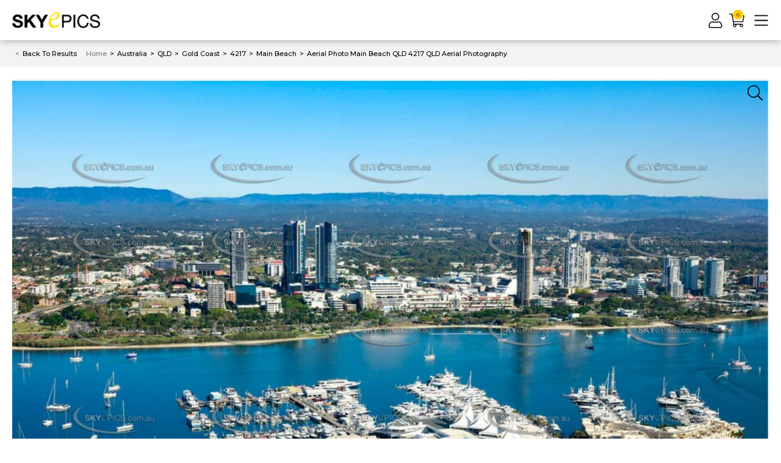

--- FILE ---
content_type: text/html; charset=utf-8
request_url: https://www.skyepics.com.au/aerial-photo-main-beach-qld-4217-12472-13
body_size: 30459
content:
<!DOCTYPE html>
<html lang="en">

<head itemscope itemtype="http://schema.org/WebSite">
	<meta http-equiv="Content-Type" content="text/html; charset=utf-8" />
<meta http-equiv="x-ua-compatible" content="ie=edge">
<meta name="keywords" content="Aerial Photo Main Beach QLD 4217 QLD Aerial Photography" />
<meta name="description" content="Aerial Photo Main Beach QLD 4217 QLD Aerial Photography" />
<meta name="viewport" content="width=device-width, initial-scale=1, shrink-to-fit=no">
<meta name="csrf-token" content="5db52744a4f29899efd42fb279c97904ac0ed233,84cdc8d3a5725780fc356e951fa89fa15a26955b,1769114717" />
<meta property="og:image"
	content="https://www.skyepics.com.au/assets/full/52267-12472-13.jpg?20220315125706" />
<meta property="og:title" content="Aerial Photo Main Beach QLD 4217 QLD Aerial Photography" />
<meta property="og:site_name" content="Skyepics" />
<meta property="og:type"
	content="product" />
<meta property="og:url" content="https://www.skyepics.com.au/aerial-photo-main-beach-qld-4217-12472-13" />
<meta property="og:description" content="Aerial Photo Main Beach QLD 4217 QLD Aerial Photography" />
<title itemprop='name'>Aerial Photo Main Beach QLD 4217 QLD Aerial Photography</title>
<link rel="canonical" href="https://www.skyepics.com.au/aerial-photo-main-beach-qld-4217-12472-13" itemprop="url" />
<link rel="shortcut icon" href="/assets/favicon_logo.png" />
<link rel="icon" type="image/png" sizes="32x32" href="/assets/favicon_logo.png">
<!-- Maropost Assets -->
<link rel="dns-prefetch preconnect" href="//assets.netostatic.com">

<link rel="dns-prefetch" href="//google-analytics.com">
<!--[if lte IE 8]>
	<script type="text/javascript" src="https://cdn.neto.com.au/assets/neto-cdn/html5shiv/3.7.0/html5shiv.js"></script>
	<script type="text/javascript" src="https://cdn.neto.com.au/assets/neto-cdn/respond.js/1.3.0/respond.min.js"></script>
<![endif]-->
<!-- Begin: Script 102 -->
<!-- Google Tag Manager -->
<script>(function(w,d,s,l,i){w[l]=w[l]||[];w[l].push({'gtm.start':
new Date().getTime(),event:'gtm.js'});var f=d.getElementsByTagName(s)[0],
j=d.createElement(s),dl=l!='dataLayer'?'&l='+l:'';j.async=true;j.src=
'https://www.googletagmanager.com/gtm.js?id='+i+dl;f.parentNode.insertBefore(j,f);
})(window,document,'script','dataLayer','GTM-KTW366SH');</script>
<!-- End Google Tag Manager -->
<!-- End: Script 102 -->
<!-- Begin: Script 103 -->
<!-- Google tag (gtag.js) -->
<script async src="https://www.googletagmanager.com/gtag/js?id=AW-1060109570"></script>
<script>
  window.dataLayer = window.dataLayer || [];
  function gtag(){dataLayer.push(arguments);}
  gtag('js', new Date());

  gtag('config', 'AW-1060109570');
</script>
<!-- End: Script 103 -->
<!-- Begin: Script 104 -->
<!-- Google tag (gtag.js) -->
<script async src="https://www.googletagmanager.com/gtag/js?id=G-JZZXV14V8P"></script>
<script>
  window.dataLayer = window.dataLayer || [];
  function gtag(){dataLayer.push(arguments);}
  gtag('js', new Date());

  gtag('config', 'G-JZZXV14V8P');
</script>
<!-- End: Script 104 -->
<!-- Begin: Script 105 -->
<!-- Global site tag (gtag.js) - Google Analytics -->
<script async src="https://www.googletagmanager.com/gtag/js?id=G-JZZXV14V8P"></script>
<script>
  window.dataLayer = window.dataLayer || [];
  function gtag(){dataLayer.push(arguments);}
  gtag('js', new Date());
    gtag('config', 'G-JZZXV14V8P', {
      send_page_view: false
    });
</script>
<!-- End: Script 105 -->


	<link rel="preconnect" href="https://fonts.googleapis.com">
	<link rel="preconnect" href="https://fonts.gstatic.com" crossorigin>
	<link
		href="https://fonts.googleapis.com/css2?family=Montserrat:ital,wght@0,300;0,400;0,500;0,700;1,400&display=swap"
		rel="stylesheet">
	<link rel="preload" href="/assets/themes/gallant-SKP001-V21/dist/main.css?1768979052" as="style">
	<link rel="preload" href="/assets/themes/gallant-SKP001-V21/css/style.css?1768979052" as="style">
	<link rel="stylesheet" href="/assets/themes/gallant-SKP001-V21/css/style.css?1768979052" media="all" />
	<link rel="stylesheet" href="/assets/themes/gallant-SKP001-V21/dist/main.css?1768979052" media="all" />

</head>

<body id="n_product" class="n_gallant-SKP001-V21 category
 hide-map
 ">
	<div id="top"></div>
	<div  style="display: none" aria-hidden="true" >
		<svg xmlns="http://www.w3.org/2000/svg" xmlns:xlink="http://www.w3.org/1999/xlink"><symbol class="aasvg-inline--fa aafa-bars aafa-w-14" viewBox="0 0 448 512" id="icon-bars-light" xmlns="http://www.w3.org/2000/svg"><path d="M442 114H6a6 6 0 0 1-6-6V84a6 6 0 0 1 6-6h436a6 6 0 0 1 6 6v24a6 6 0 0 1-6 6m0 160H6a6 6 0 0 1-6-6v-24a6 6 0 0 1 6-6h436a6 6 0 0 1 6 6v24a6 6 0 0 1-6 6m0 160H6a6 6 0 0 1-6-6v-24a6 6 0 0 1 6-6h436a6 6 0 0 1 6 6v24a6 6 0 0 1-6 6"/></symbol><symbol class="absvg-inline--fa abfa-briefcase abfa-w-16" viewBox="0 0 512 512" id="icon-briefcase-solid" xmlns="http://www.w3.org/2000/svg"><path d="M320 336c0 8.84-7.16 16-16 16h-96c-8.84 0-16-7.16-16-16v-48H0v144c0 25.6 22.4 48 48 48h416c25.6 0 48-22.4 48-48V288H320zm144-208h-80V80c0-25.6-22.4-48-48-48H176c-25.6 0-48 22.4-48 48v48H48c-25.6 0-48 22.4-48 48v80h512v-80c0-25.6-22.4-48-48-48m-144 0H192V96h128z"/></symbol><symbol class="acsvg-inline--fa acfa-caret-down acfa-w-10" viewBox="0 0 320 512" id="icon-caret-down-solid" xmlns="http://www.w3.org/2000/svg"><path d="M31.3 192h257.3c17.8 0 26.7 21.5 14.1 34.1L174.1 354.8c-7.8 7.8-20.5 7.8-28.3 0L17.2 226.1C4.6 213.5 13.5 192 31.3 192"/></symbol><symbol viewBox="0 0 256 512" id="icon-caret-left-solid" xmlns="http://www.w3.org/2000/svg"><!--!Font Awesome Free 6.5.2 by @fontawesome - https://fontawesome.com License - https://fontawesome.com/license/free Copyright 2024 Fonticons, Inc.--><path d="M9.4 278.6c-12.5-12.5-12.5-32.8 0-45.3l128-128c9.2-9.2 22.9-11.9 34.9-6.9s19.8 16.6 19.8 29.6v256c0 12.9-7.8 24.6-19.8 29.6s-25.7 2.2-34.9-6.9l-128-128z"/></symbol><symbol class="aesvg-inline--fa aefa-caret-right aefa-w-6" viewBox="0 0 192 512" id="icon-caret-right-solid" xmlns="http://www.w3.org/2000/svg"><path d="M0 384.662V127.338c0-17.818 21.543-26.741 34.142-14.142l128.662 128.662c7.81 7.81 7.81 20.474 0 28.284L34.142 398.804C21.543 411.404 0 402.48 0 384.662"/></symbol><symbol class="afsvg-inline--fa affa-check-circle affa-w-16" viewBox="0 0 512 512" id="icon-check-circle-light" xmlns="http://www.w3.org/2000/svg"><path d="M256 8C119.033 8 8 119.033 8 256s111.033 248 248 248 248-111.033 248-248S392.967 8 256 8m0 464c-118.664 0-216-96.055-216-216 0-118.663 96.055-216 216-216 118.664 0 216 96.055 216 216 0 118.663-96.055 216-216 216m141.63-274.961L217.15 376.071c-4.705 4.667-12.303 4.637-16.97-.068l-85.878-86.572c-4.667-4.705-4.637-12.303.068-16.97l8.52-8.451c4.705-4.667 12.303-4.637 16.97.068l68.976 69.533 163.441-162.13c4.705-4.667 12.303-4.637 16.97.068l8.451 8.52c4.668 4.705 4.637 12.303-.068 16.97"/></symbol><symbol class="agsvg-inline--fa agfa-check agfa-w-16" viewBox="0 0 512 512" id="icon-check-regular" xmlns="http://www.w3.org/2000/svg"><path d="M435.848 83.466 172.804 346.51l-96.652-96.652c-4.686-4.686-12.284-4.686-16.971 0l-28.284 28.284c-4.686 4.686-4.686 12.284 0 16.971l133.421 133.421c4.686 4.686 12.284 4.686 16.971 0l299.813-299.813c4.686-4.686 4.686-12.284 0-16.971l-28.284-28.284c-4.686-4.686-12.284-4.686-16.97 0"/></symbol><symbol class="ahsvg-inline--fa ahfa-check-square ahfa-w-14" viewBox="0 0 448 512" id="icon-check-square-light" xmlns="http://www.w3.org/2000/svg"><path d="M400 32H48C21.49 32 0 53.49 0 80v352c0 26.51 21.49 48 48 48h352c26.51 0 48-21.49 48-48V80c0-26.51-21.49-48-48-48m0 32c8.823 0 16 7.178 16 16v352c0 8.822-7.177 16-16 16H48c-8.822 0-16-7.178-16-16V80c0-8.822 7.178-16 16-16zm-34.301 98.293-8.451-8.52c-4.667-4.705-12.265-4.736-16.97-.068l-163.441 162.13-68.976-69.533c-4.667-4.705-12.265-4.736-16.97-.068l-8.52 8.451c-4.705 4.667-4.736 12.265-.068 16.97l85.878 86.572c4.667 4.705 12.265 4.736 16.97.068l180.48-179.032c4.704-4.667 4.735-12.265.068-16.97"/></symbol><symbol class="aisvg-inline--fa aifa-chevron-down aifa-w-14" viewBox="0 0 448 512" id="icon-chevron-down-light" xmlns="http://www.w3.org/2000/svg"><path d="m443.5 162.6-7.1-7.1c-4.7-4.7-12.3-4.7-17 0L224 351 28.5 155.5c-4.7-4.7-12.3-4.7-17 0l-7.1 7.1c-4.7 4.7-4.7 12.3 0 17l211 211.1c4.7 4.7 12.3 4.7 17 0l211-211.1c4.8-4.7 4.8-12.3.1-17"/></symbol><symbol class="ajsvg-inline--fa ajfa-chevron-left ajfa-w-8" viewBox="0 0 256 512" id="icon-chevron-left-light" xmlns="http://www.w3.org/2000/svg"><path d="m238.475 475.535 7.071-7.07c4.686-4.686 4.686-12.284 0-16.971L50.053 256 245.546 60.506c4.686-4.686 4.686-12.284 0-16.971l-7.071-7.07c-4.686-4.686-12.284-4.686-16.97 0L10.454 247.515c-4.686 4.686-4.686 12.284 0 16.971l211.051 211.05c4.686 4.686 12.284 4.686 16.97-.001"/></symbol><symbol class="aksvg-inline--fa akfa-chevron-right akfa-w-8" viewBox="0 0 256 512" id="icon-chevron-right-light" xmlns="http://www.w3.org/2000/svg"><path d="m17.525 36.465-7.071 7.07c-4.686 4.686-4.686 12.284 0 16.971L205.947 256 10.454 451.494c-4.686 4.686-4.686 12.284 0 16.971l7.071 7.07c4.686 4.686 12.284 4.686 16.97 0l211.051-211.05c4.686-4.686 4.686-12.284 0-16.971L34.495 36.465c-4.686-4.687-12.284-4.687-16.97 0"/></symbol><symbol class="alsvg-inline--fa alfa-crown alfa-w-20" viewBox="0 0 640 512" id="icon-crown-solid" xmlns="http://www.w3.org/2000/svg"><path d="M528 448H112c-8.8 0-16 7.2-16 16v32c0 8.8 7.2 16 16 16h416c8.8 0 16-7.2 16-16v-32c0-8.8-7.2-16-16-16m64-320c-26.5 0-48 21.5-48 48 0 7.1 1.6 13.7 4.4 19.8L476 239.2c-15.4 9.2-35.3 4-44.2-11.6L350.3 85C361 76.2 368 63 368 48c0-26.5-21.5-48-48-48s-48 21.5-48 48c0 15 7 28.2 17.7 37l-81.5 142.6c-8.9 15.6-28.9 20.8-44.2 11.6l-72.3-43.4c2.7-6 4.4-12.7 4.4-19.8 0-26.5-21.5-48-48-48S0 149.5 0 176s21.5 48 48 48c2.6 0 5.2-.4 7.7-.8L128 416h384l72.3-192.8c2.5.4 5.1.8 7.7.8 26.5 0 48-21.5 48-48s-21.5-48-48-48"/></symbol><symbol class="amsvg-inline--fa amfa-download amfa-w-16" viewBox="0 0 512 512" id="icon-download-light" xmlns="http://www.w3.org/2000/svg"><path d="M452 432c0 11-9 20-20 20s-20-9-20-20 9-20 20-20 20 9 20 20m-84-20c-11 0-20 9-20 20s9 20 20 20 20-9 20-20-9-20-20-20m144-48v104c0 24.3-19.7 44-44 44H44c-24.3 0-44-19.7-44-44V364c0-24.3 19.7-44 44-44h99.4L87 263.6c-25.2-25.2-7.3-68.3 28.3-68.3H168V40c0-22.1 17.9-40 40-40h96c22.1 0 40 17.9 40 40v155.3h52.7c35.6 0 53.4 43.1 28.3 68.3L368.6 320H468c24.3 0 44 19.7 44 44m-261.7 17.7c3.1 3.1 8.2 3.1 11.3 0L402.3 241c5-5 1.5-13.7-5.7-13.7H312V40c0-4.4-3.6-8-8-8h-96c-4.4 0-8 3.6-8 8v187.3h-84.7c-7.1 0-10.7 8.6-5.7 13.7zM480 364c0-6.6-5.4-12-12-12H336.6l-52.3 52.3c-15.6 15.6-41 15.6-56.6 0L175.4 352H44c-6.6 0-12 5.4-12 12v104c0 6.6 5.4 12 12 12h424c6.6 0 12-5.4 12-12z"/></symbol><symbol class="ansvg-inline--fa anfa-edit anfa-w-18" viewBox="0 0 576 512" id="icon-edit-light" xmlns="http://www.w3.org/2000/svg"><path d="m417.8 315.5 20-20c3.8-3.8 10.2-1.1 10.2 4.2V464c0 26.5-21.5 48-48 48H48c-26.5 0-48-21.5-48-48V112c0-26.5 21.5-48 48-48h292.3c5.3 0 8 6.5 4.2 10.2l-20 20c-1.1 1.1-2.7 1.8-4.2 1.8H48c-8.8 0-16 7.2-16 16v352c0 8.8 7.2 16 16 16h352c8.8 0 16-7.2 16-16V319.7c0-1.6.6-3.1 1.8-4.2m145.9-191.2L251.2 436.8l-99.9 11.1c-13.4 1.5-24.7-9.8-23.2-23.2l11.1-99.9L451.7 12.3c16.4-16.4 43-16.4 59.4 0l52.6 52.6c16.4 16.4 16.4 43 0 59.4m-93.6 48.4L403.4 106 169.8 339.5l-8.3 75.1 75.1-8.3zm71-85.2-52.6-52.6c-3.8-3.8-10.2-4-14.1 0L426 83.3l66.7 66.7 48.4-48.4c3.9-3.8 3.9-10.2 0-14.1"/></symbol><symbol class="aosvg-inline--fa aofa-envelope aofa-w-16" viewBox="0 0 512 512" id="icon-envelope-solid" xmlns="http://www.w3.org/2000/svg"><path d="M502.3 190.8c3.9-3.1 9.7-.2 9.7 4.7V400c0 26.5-21.5 48-48 48H48c-26.5 0-48-21.5-48-48V195.6c0-5 5.7-7.8 9.7-4.7 22.4 17.4 52.1 39.5 154.1 113.6 21.1 15.4 56.7 47.8 92.2 47.6 35.7.3 72-32.8 92.3-47.6 102-74.1 131.6-96.3 154-113.7M256 320c23.2.4 56.6-29.2 73.4-41.4 132.7-96.3 142.8-104.7 173.4-128.7 5.8-4.5 9.2-11.5 9.2-18.9v-19c0-26.5-21.5-48-48-48H48C21.5 64 0 85.5 0 112v19c0 7.4 3.4 14.3 9.2 18.9 30.6 23.9 40.7 32.4 173.4 128.7 16.8 12.2 50.2 41.8 73.4 41.4"/></symbol><symbol class="apsvg-inline--fa apfa-expand-arrows apfa-w-14" viewBox="0 0 448 512" id="icon-expand-arrows-light" xmlns="http://www.w3.org/2000/svg"><path d="m447.7 364 .3 104c0 6.6-5.4 12-12 12l-104-.3c-6.6 0-12-5.4-12-12v-10c0-6.6 5.4-12 12-12l58 .3.7-.7L224 278.6 57.3 445.3l.7.7 58-.3c6.6 0 12 5.4 12 12v10c0 6.6-5.4 12-12 12L12 480c-6.6 0-12-5.4-12-12l.3-104c0-6.6 5.4-12 12-12h10c6.6 0 12 5.4 12 12l-.3 58 .7.7L201.4 256 34.7 89.3l-.7.7.3 58c0 6.6-5.4 12-12 12h-10c-6.6 0-12-5.4-12-12L0 44c0-6.6 5.4-12 12-12l104 .3c6.6 0 12 5.4 12 12v10c0 6.6-5.4 12-12 12L58 66l-.7.7L224 233.4 390.7 66.7l-.7-.7-58 .3c-6.6 0-12-5.4-12-12v-10c0-6.6 5.4-12 12-12l104-.3c6.6 0 12 5.4 12 12l-.3 104c0 6.6-5.4 12-12 12h-10c-6.6 0-12-5.4-12-12l.3-58-.7-.7L246.6 256l166.7 166.7.7-.7-.3-58c0-6.6 5.4-12 12-12h10c6.6 0 12 5.4 12 12"/></symbol><symbol class="aqsvg-inline--fa aqfa-facebook-square aqfa-w-14" viewBox="0 0 448 512" id="icon-facebook-square-brands" xmlns="http://www.w3.org/2000/svg"><path d="M400 32H48A48 48 0 0 0 0 80v352a48 48 0 0 0 48 48h137.25V327.69h-63V256h63v-54.64c0-62.15 37-96.48 93.67-96.48 27.14 0 55.52 4.84 55.52 4.84v61h-31.27c-30.81 0-40.42 19.12-40.42 38.73V256h68.78l-11 71.69h-57.78V480H400a48 48 0 0 0 48-48V80a48 48 0 0 0-48-48"/></symbol><symbol viewBox="0 0 384 512" id="icon-file-plus-light" xmlns="http://www.w3.org/2000/svg"><path d="M369.9 97.9 286 14A48 48 0 0 0 252.1-.1H48A48.16 48.16 0 0 0 0 48v416a48 48 0 0 0 48 48h288a48 48 0 0 0 48-48V131.9a48.23 48.23 0 0 0-14.1-34m-22.6 22.7a15.73 15.73 0 0 1 4.2 7.4H256V32.5a15.73 15.73 0 0 1 7.4 4.2ZM336 480H48a16 16 0 0 1-16-16V48a16 16 0 0 1 16-16h176v104a23.94 23.94 0 0 0 24 24h104v304a16 16 0 0 1-16 16m-48-180v8a12 12 0 0 1-12 12h-68v68a12 12 0 0 1-12 12h-8a12 12 0 0 1-12-12v-68h-68a12 12 0 0 1-12-12v-8a12 12 0 0 1 12-12h68v-68a12 12 0 0 1 12-12h8a12 12 0 0 1 12 12v68h68a12 12 0 0 1 12 12"/></symbol><symbol viewBox="0 0 576 512" id="icon-folder-open-regular" xmlns="http://www.w3.org/2000/svg"><!--! Font Awesome Pro 6.2.0 by @fontawesome - https://fontawesome.com License - https://fontawesome.com/license (Commercial License) Copyright 2022 Fonticons, Inc.--><path d="m572.6 270.3-96 192c-5.4 10.9-16.5 17.7-29.5 17.7H64c-35.35 0-64-28.66-64-64V96c0-35.34 28.65-64 64-64h117.5c16.97 0 33.25 6.742 45.26 18.75L275.9 96H416c35.35 0 64 28.66 64 64v32h-48v-32c0-8.824-7.178-16-16-16H256l-63.2-59.31c-3-3.03-7-4.69-11.3-4.69H64c-8.82 0-16 7.18-16 16v288l71.16-142.3A31.98 31.98 0 0 1 147.8 224H544c23.7 0 39.2 25 28.6 46.3"/></symbol><symbol viewBox="0 0 512 512" id="icon-gem-solid" xmlns="http://www.w3.org/2000/svg"><!--! Font Awesome Pro 6.1.1 by @fontawesome - https://fontawesome.com License - https://fontawesome.com/license (Commercial License) Copyright 2022 Fonticons, Inc.--><path d="M378.7 32H133.3L256 182.7zM512 192 404.6 50.7 289.6 192zM107.4 50.67 0 192h222.4zM244.3 474.9c3 3.3 7.3 5.1 11.7 5.1s8.653-1.828 11.67-5.062L510.6 224H1.365z"/></symbol><symbol class="ausvg-inline--fa aufa-heart aufa-w-16" viewBox="0 0 512 512" id="icon-heart-light" xmlns="http://www.w3.org/2000/svg"><path d="M462.3 62.7c-54.5-46.4-136-38.7-186.6 13.5L256 96.6l-19.7-20.3C195.5 34.1 113.2 8.7 49.7 62.7c-62.8 53.6-66.1 149.8-9.9 207.8l193.5 199.8c6.2 6.4 14.4 9.7 22.6 9.7s16.4-3.2 22.6-9.7L472 270.5c56.4-58 53.1-154.2-9.7-207.8m-13.1 185.6L256.4 448.1 62.8 248.3c-38.4-39.6-46.4-115.1 7.7-161.2 54.8-46.8 119.2-12.9 142.8 11.5l42.7 44.1 42.7-44.1c23.2-24 88.2-58 142.8-11.5 54 46 46.1 121.5 7.7 161.2"/></symbol><symbol class="avsvg-inline--fa avfa-heart avfa-w-16" viewBox="0 0 512 512" id="icon-heart-solid" xmlns="http://www.w3.org/2000/svg"><path d="M462.3 62.6C407.5 15.9 326 24.3 275.7 76.2L256 96.5l-19.7-20.3C186.1 24.3 104.5 15.9 49.7 62.6c-62.8 53.6-66.1 149.8-9.9 207.9l193.5 199.8c12.5 12.9 32.8 12.9 45.3 0l193.5-199.8c56.3-58.1 53-154.3-9.8-207.9"/></symbol><symbol class="awsvg-inline--fa awfa-home-alt awfa-w-18" viewBox="0 0 576 512" id="icon-home-alt-light" xmlns="http://www.w3.org/2000/svg"><path d="m541 229.16-232.85-190a32.16 32.16 0 0 0-40.38 0L35 229.16a8 8 0 0 0-1.16 11.24l10.1 12.41a8 8 0 0 0 11.2 1.19L96 220.62v243a16 16 0 0 0 16 16h128a16 16 0 0 0 16-16v-128l64 .3V464a16 16 0 0 0 16 16l128-.33a16 16 0 0 0 16-16V220.62L520.86 254a8 8 0 0 0 11.25-1.16l10.1-12.41a8 8 0 0 0-1.21-11.27m-93.11 218.59h.1l-96 .3V319.88a16.05 16.05 0 0 0-15.95-16l-96-.27a16 16 0 0 0-16.05 16v128.14H128V194.51L288 63.94l160 130.57z"/></symbol><symbol viewBox="0 0 448 512" id="icon-image-polaroid-light" xmlns="http://www.w3.org/2000/svg"><path d="M112 192a48 48 0 1 0-48-48 48 48 0 0 0 48 48m0-64a16 16 0 1 1-16 16 16 16 0 0 1 16-16m304-96H32A32 32 0 0 0 0 64v384a32 32 0 0 0 32 32h384a32 32 0 0 0 32-32V64a32 32 0 0 0-32-32m0 416H32v-80h384zM85.2 336l52-69.33 40 53.33-12 16zm120 0 76-101.33 76 101.33zm210.8 0h-18.8L294 198.41c-6.06-8.07-19.56-8.07-25.62 0l-71.19 94.91L150 230.41c-6.06-8.07-19.56-8.07-25.62 0L45.18 336H32V64h384z"/></symbol><symbol class="aysvg-inline--fa ayfa-info-circle ayfa-w-16" viewBox="0 0 512 512" id="icon-info-circle-light" xmlns="http://www.w3.org/2000/svg"><path d="M256 40c118.621 0 216 96.075 216 216 0 119.291-96.61 216-216 216-119.244 0-216-96.562-216-216 0-119.203 96.602-216 216-216m0-32C119.043 8 8 119.083 8 256c0 136.997 111.043 248 248 248s248-111.003 248-248C504 119.083 392.957 8 256 8m-36 344h12V232h-12c-6.627 0-12-5.373-12-12v-8c0-6.627 5.373-12 12-12h48c6.627 0 12 5.373 12 12v140h12c6.627 0 12 5.373 12 12v8c0 6.627-5.373 12-12 12h-72c-6.627 0-12-5.373-12-12v-8c0-6.627 5.373-12 12-12m36-240c-17.673 0-32 14.327-32 32s14.327 32 32 32 32-14.327 32-32-14.327-32-32-32"/></symbol><symbol class="azsvg-inline--fa azfa-key azfa-w-16" viewBox="0 0 512 512" id="icon-key-light" xmlns="http://www.w3.org/2000/svg"><path d="M336 32c79.529 0 144 64.471 144 144s-64.471 144-144 144c-18.968 0-37.076-3.675-53.661-10.339L240 352h-48v64h-64v64H32v-80l170.339-170.339C195.675 213.076 192 194.968 192 176c0-79.529 64.471-144 144-144m0-32c-97.184 0-176 78.769-176 176 0 15.307 1.945 30.352 5.798 44.947L7.029 379.716A24 24 0 0 0 0 396.686V488c0 13.255 10.745 24 24 24h112c13.255 0 24-10.745 24-24v-40h40c13.255 0 24-10.745 24-24v-40h19.314c6.365 0 12.47-2.529 16.971-7.029l30.769-30.769C305.648 350.055 320.693 352 336 352c97.184 0 176-78.769 176-176C512 78.816 433.231 0 336 0m48 108c11.028 0 20 8.972 20 20s-8.972 20-20 20-20-8.972-20-20 8.972-20 20-20m0-28c-26.51 0-48 21.49-48 48s21.49 48 48 48 48-21.49 48-48-21.49-48-48-48"/></symbol><symbol class="basvg-inline--fa bafa-list bafa-w-16" viewBox="0 0 512 512" id="icon-list-light" xmlns="http://www.w3.org/2000/svg"><path d="M88 56H40a16 16 0 0 0-16 16v48a16 16 0 0 0 16 16h48a16 16 0 0 0 16-16V72a16 16 0 0 0-16-16m0 160H40a16 16 0 0 0-16 16v48a16 16 0 0 0 16 16h48a16 16 0 0 0 16-16v-48a16 16 0 0 0-16-16m0 160H40a16 16 0 0 0-16 16v48a16 16 0 0 0 16 16h48a16 16 0 0 0 16-16v-48a16 16 0 0 0-16-16m416 24H168a8 8 0 0 0-8 8v16a8 8 0 0 0 8 8h336a8 8 0 0 0 8-8v-16a8 8 0 0 0-8-8m0-320H168a8 8 0 0 0-8 8v16a8 8 0 0 0 8 8h336a8 8 0 0 0 8-8V88a8 8 0 0 0-8-8m0 160H168a8 8 0 0 0-8 8v16a8 8 0 0 0 8 8h336a8 8 0 0 0 8-8v-16a8 8 0 0 0-8-8"/></symbol><symbol class="bbsvg-inline--fa bbfa-lock bbfa-w-14" viewBox="0 0 448 512" id="icon-lock-light" xmlns="http://www.w3.org/2000/svg"><path d="M400 224h-16v-62.5C384 73.1 312.9.3 224.5 0 136-.3 64 71.6 64 160v64H48c-26.5 0-48 21.5-48 48v192c0 26.5 21.5 48 48 48h352c26.5 0 48-21.5 48-48V272c0-26.5-21.5-48-48-48M96 160c0-70.6 57.4-128 128-128s128 57.4 128 128v64H96zm304 320H48c-8.8 0-16-7.2-16-16V272c0-8.8 7.2-16 16-16h352c8.8 0 16 7.2 16 16v192c0 8.8-7.2 16-16 16"/></symbol><symbol class="bcsvg-inline--fa bcfa-long-arrow-alt-right bcfa-w-14" viewBox="0 0 448 512" id="icon-long-arrow-alt-right-regular" xmlns="http://www.w3.org/2000/svg"><path d="m340.485 366 99.03-99.029c4.686-4.686 4.686-12.284 0-16.971l-99.03-99.029c-7.56-7.56-20.485-2.206-20.485 8.485v71.03H12c-6.627 0-12 5.373-12 12v32c0 6.627 5.373 12 12 12h308v71.03c0 10.689 12.926 16.043 20.485 8.484"/></symbol><symbol class="bdsvg-inline--fa bdfa-map bdfa-w-18" viewBox="0 0 576 512" id="icon-map-light" xmlns="http://www.w3.org/2000/svg"><path d="M560.02 32c-1.96 0-3.98.37-5.96 1.16L384.01 96H384L212 35.28A64.3 64.3 0 0 0 191.76 32c-6.69 0-13.37 1.05-19.81 3.14L20.12 87.95A32.01 32.01 0 0 0 0 117.66v346.32C0 473.17 7.53 480 15.99 480c1.96 0 3.97-.37 5.96-1.16L192 416l172 60.71a63.98 63.98 0 0 0 40.05.15l151.83-52.81A32 32 0 0 0 576 394.34V48.02c0-9.19-7.53-16.02-15.98-16.02M30.63 118.18 176 67.61V387.8L31.91 441.05zM208 387.71V67.8l160 56.48v319.91zm192 56.68V124.2l144.09-53.26 1.28 322.87z"/></symbol><symbol class="besvg-inline--fa befa-phone-alt befa-w-16" viewBox="0 0 512 512" id="icon-phone-alt-light" xmlns="http://www.w3.org/2000/svg"><path d="M493.09 351.3 384.7 304.8a31.36 31.36 0 0 0-36.5 8.9l-44.1 53.9A350 350 0 0 1 144.5 208l53.9-44.1a31.35 31.35 0 0 0 8.9-36.49l-46.5-108.5A31.33 31.33 0 0 0 125 .81L24.2 24.11A31.05 31.05 0 0 0 0 54.51C0 307.8 205.3 512 457.49 512A31.23 31.23 0 0 0 488 487.7L511.19 387a31.21 31.21 0 0 0-18.1-35.7M456.89 480C222.4 479.7 32.3 289.7 32.1 55.21l99.6-23 46 107.39-72.8 59.5C153.3 302.3 209.4 358.6 313 407.2l59.5-72.8 107.39 46z"/></symbol><symbol viewBox="0 0 640 512" id="icon-photo-video-light" xmlns="http://www.w3.org/2000/svg"><path d="M608 0H160c-17.67 0-32 13.13-32 29.33V128h128V32h256v288h-32v32h128c17.67 0 32-13.13 32-29.33V29.33C640 13.13 625.67 0 608 0M224 96h-64V32h64zm384 224h-64v-64h64zm0-96h-64v-96h64zm0-128h-64V32h64zm-192 64H32a32 32 0 0 0-32 32v288a32 32 0 0 0 32 32h384a32 32 0 0 0 32-32V192a32 32 0 0 0-32-32m0 320H32v-24l81.69-61.26 80 40 126.84-95.14L416 403.23zm0-115.23-96.53-64.36-129.16 96.86-80-40L32 416V192h384zM112 320a48 48 0 1 0-48-48 48 48 0 0 0 48 48m0-64a16 16 0 1 1-16 16 16 16 0 0 1 16-16"/></symbol><symbol class="bgsvg-inline--fa bgfa-power-off bgfa-w-16" viewBox="0 0 512 512" id="icon-power-off-light" xmlns="http://www.w3.org/2000/svg"><path d="M388.5 46.3C457.9 90.3 504 167.8 504 256c0 136.8-110.8 247.7-247.5 248C120 504.3 8.2 393 8 256.4 7.9 168 54 90.3 123.5 46.3c5.8-3.7 13.5-1.8 16.9 4.2l3.9 7c3.1 5.6 1.3 12.6-4.1 16C79.9 112 40 179.6 40 256c0 119.9 97.3 216 216 216 119.9 0 216-97.3 216-216 0-77-40.1-144.2-100.3-182.4-5.4-3.4-7.2-10.5-4.1-16l3.9-7c3.4-6.1 11.2-7.9 17-4.3M272 276V12c0-6.6-5.4-12-12-12h-8c-6.6 0-12 5.4-12 12v264c0 6.6 5.4 12 12 12h8c6.6 0 12-5.4 12-12"/></symbol><symbol viewBox="0 0 448 512" id="icon-question-square-light" xmlns="http://www.w3.org/2000/svg"><path d="M400 32H48C21.49 32 0 53.49 0 80v352c0 26.51 21.49 48 48 48h352c26.51 0 48-21.49 48-48V80c0-26.51-21.49-48-48-48m16 400c0 8.822-7.178 16-16 16H48c-8.822 0-16-7.178-16-16V80c0-8.822 7.178-16 16-16h352c8.822 0 16 7.178 16 16zm-192-92c-15.464 0-28 12.536-28 28s12.536 28 28 28 28-12.536 28-28-12.536-28-28-28m7.67-24h-16c-6.627 0-12-5.373-12-12v-.381c0-70.343 77.44-63.619 77.44-107.408 0-20.016-17.761-40.211-57.44-40.211-29.144 0-44.265 9.649-59.211 28.692-3.908 4.98-11.054 5.995-16.248 2.376l-13.134-9.15c-5.625-3.919-6.86-11.771-2.645-17.177C153.658 133.514 178.842 116 223.67 116c52.32 0 97.44 29.751 97.44 80.211 0 67.414-77.44 63.849-77.44 107.408V304c0 6.627-5.373 12-12 12"/></symbol><symbol class="bisvg-inline--fa bifa-search bifa-w-16" viewBox="0 0 512 512" id="icon-search-light" xmlns="http://www.w3.org/2000/svg"><path d="m508.5 481.6-129-129c-2.3-2.3-5.3-3.5-8.5-3.5h-10.3C395 312 416 262.5 416 208 416 93.1 322.9 0 208 0S0 93.1 0 208s93.1 208 208 208c54.5 0 104-21 141.1-55.2V371c0 3.2 1.3 6.2 3.5 8.5l129 129c4.7 4.7 12.3 4.7 17 0l9.9-9.9c4.7-4.7 4.7-12.3 0-17M208 384c-97.3 0-176-78.7-176-176S110.7 32 208 32s176 78.7 176 176-78.7 176-176 176"/></symbol><symbol class="bjsvg-inline--fa bjfa-share bjfa-w-18" viewBox="0 0 576 512" id="icon-share-light" xmlns="http://www.w3.org/2000/svg"><path d="M564.907 196.35 388.91 12.366C364.216-13.45 320 3.746 320 40.016v88.154C154.548 130.155 0 160.103 0 331.19c0 94.98 55.84 150.231 89.13 174.571 24.233 17.722 58.021-4.992 49.68-34.51C100.937 336.887 165.575 321.972 320 320.16V408c0 36.239 44.19 53.494 68.91 27.65l175.998-184c14.79-15.47 14.79-39.83-.001-55.3m-23.127 33.18-176 184c-4.933 5.16-13.78 1.73-13.78-5.53V288c-171.396 0-295.313 9.707-243.98 191.7C72 453.36 32 405.59 32 331.19 32 171.18 194.886 160 352 160V40c0-7.262 8.851-10.69 13.78-5.53l176 184a7.98 7.98 0 0 1 0 11.06"/></symbol><symbol class="bksvg-inline--fa bkfa-shopping-cart bkfa-w-18" viewBox="0 0 576 512" id="icon-shopping-cart-light" xmlns="http://www.w3.org/2000/svg"><path d="M551.991 64H129.28l-8.329-44.423C118.822 8.226 108.911 0 97.362 0H12C5.373 0 0 5.373 0 12v8c0 6.627 5.373 12 12 12h78.72l69.927 372.946C150.305 416.314 144 431.42 144 448c0 35.346 28.654 64 64 64s64-28.654 64-64a63.7 63.7 0 0 0-8.583-32h145.167a63.7 63.7 0 0 0-8.583 32c0 35.346 28.654 64 64 64s64-28.654 64-64c0-17.993-7.435-34.24-19.388-45.868C506.022 391.891 496.76 384 485.328 384H189.28l-12-64h331.381c11.368 0 21.177-7.976 23.496-19.105l43.331-208C578.592 77.991 567.215 64 551.991 64M240 448c0 17.645-14.355 32-32 32s-32-14.355-32-32 14.355-32 32-32 32 14.355 32 32m224 32c-17.645 0-32-14.355-32-32s14.355-32 32-32 32 14.355 32 32-14.355 32-32 32m38.156-192H171.28l-36-192h406.876z"/></symbol><symbol class="blsvg-inline--fa blfa-sign-in-alt blfa-w-16" viewBox="0 0 512 512" id="icon-sign-in-alt-light" xmlns="http://www.w3.org/2000/svg"><path d="M32 217.1c0-8.8 7.2-16 16-16h144v-93.9c0-7.1 8.6-10.7 13.6-5.7l141.6 143.1c6.3 6.3 6.3 16.4 0 22.7L205.6 410.4c-5 5-13.6 1.5-13.6-5.7v-93.9H48c-8.8 0-16-7.2-16-16zm-32 0v77.7c0 26.5 21.5 48 48 48h112v61.9c0 35.5 43 53.5 68.2 28.3l141.7-143c18.8-18.8 18.8-49.2 0-68L228.2 78.9c-25.1-25.1-68.2-7.3-68.2 28.3v61.9H48c-26.5 0-48 21.6-48 48M512 400V112c0-26.5-21.5-48-48-48H332c-6.6 0-12 5.4-12 12v8c0 6.6 5.4 12 12 12h132c8.8 0 16 7.2 16 16v288c0 8.8-7.2 16-16 16H332c-6.6 0-12 5.4-12 12v8c0 6.6 5.4 12 12 12h132c26.5 0 48-21.5 48-48"/></symbol><symbol class="bmsvg-inline--fa bmfa-sliders-h bmfa-w-16" viewBox="0 0 512 512" id="icon-sliders-h-regular" xmlns="http://www.w3.org/2000/svg"><path d="M496 72H288V48c0-8.8-7.2-16-16-16h-32c-8.8 0-16 7.2-16 16v24H16C7.2 72 0 79.2 0 88v16c0 8.8 7.2 16 16 16h208v24c0 8.8 7.2 16 16 16h32c8.8 0 16-7.2 16-16v-24h208c8.8 0 16-7.2 16-16V88c0-8.8-7.2-16-16-16m0 320H160v-24c0-8.8-7.2-16-16-16h-32c-8.8 0-16 7.2-16 16v24H16c-8.8 0-16 7.2-16 16v16c0 8.8 7.2 16 16 16h80v24c0 8.8 7.2 16 16 16h32c8.8 0 16-7.2 16-16v-24h336c8.8 0 16-7.2 16-16v-16c0-8.8-7.2-16-16-16m0-160h-80v-24c0-8.8-7.2-16-16-16h-32c-8.8 0-16 7.2-16 16v24H16c-8.8 0-16 7.2-16 16v16c0 8.8 7.2 16 16 16h336v24c0 8.8 7.2 16 16 16h32c8.8 0 16-7.2 16-16v-24h80c8.8 0 16-7.2 16-16v-16c0-8.8-7.2-16-16-16"/></symbol><symbol viewBox="0 0 512 512" id="icon-spinner-solid" xmlns="http://www.w3.org/2000/svg"><!--!Font Awesome Free 6.6.0 by @fontawesome - https://fontawesome.com License - https://fontawesome.com/license/free Copyright 2024 Fonticons, Inc.--><path d="M304 48c0 26.5-21.5 48-48 48s-48-21.5-48-48 21.5-48 48-48 48 21.5 48 48m-48 368c-26.5 0-48 21.5-48 48s21.5 48 48 48 48-21.5 48-48-21.5-48-48-48m208-208c-26.5 0-48 21.5-48 48s21.5 48 48 48 48-21.5 48-48-21.5-48-48-48M96 256c0-26.5-21.5-48-48-48S0 229.5 0 256s21.5 48 48 48 48-21.5 48-48m12.9 99.1c-26.5 0-48 21.5-48 48s21.5 48 48 48 48-21.5 48-48-21.5-48-48-48m294.2 0c-26.5 0-48 21.5-48 48s21.5 48 48 48 48-21.5 48-48-21.5-48-48-48M108.9 60.9c-26.5 0-48 21.5-48 48s21.5 48 48 48 48-21.5 48-48-21.5-48-48-48"/></symbol><symbol class="bosvg-inline--fa bofa-square bofa-w-14" viewBox="0 0 448 512" id="icon-square-light" xmlns="http://www.w3.org/2000/svg"><path d="M400 32H48C21.5 32 0 53.5 0 80v352c0 26.5 21.5 48 48 48h352c26.5 0 48-21.5 48-48V80c0-26.5-21.5-48-48-48m16 400c0 8.8-7.2 16-16 16H48c-8.8 0-16-7.2-16-16V80c0-8.8 7.2-16 16-16h352c8.8 0 16 7.2 16 16z"/></symbol><symbol class="bpsvg-inline--fa bpfa-star bpfa-w-18" viewBox="0 0 576 512" id="icon-star-light" xmlns="http://www.w3.org/2000/svg"><path d="M528.1 171.5 382 150.2 316.7 17.8c-11.7-23.6-45.6-23.9-57.4 0L194 150.2 47.9 171.5c-26.2 3.8-36.7 36.1-17.7 54.6l105.7 103-25 145.5c-4.5 26.3 23.2 46 46.4 33.7L288 439.6l130.7 68.7c23.2 12.2 50.9-7.4 46.4-33.7l-25-145.5 105.7-103c19-18.5 8.5-50.8-17.7-54.6M405.8 317.9l27.8 162L288 403.5 142.5 480l27.8-162L52.5 203.1l162.7-23.6L288 32l72.8 147.5 162.7 23.6z"/></symbol><symbol class="bqsvg-inline--fa bqfa-star bqfa-w-18" viewBox="0 0 576 512" id="icon-star-solid" xmlns="http://www.w3.org/2000/svg"><path d="M259.3 17.8 194 150.2 47.9 171.5c-26.2 3.8-36.7 36.1-17.7 54.6l105.7 103-25 145.5c-4.5 26.3 23.2 46 46.4 33.7L288 439.6l130.7 68.7c23.2 12.2 50.9-7.4 46.4-33.7l-25-145.5 105.7-103c19-18.5 8.5-50.8-17.7-54.6L382 150.2 316.7 17.8c-11.7-23.6-45.6-23.9-57.4 0"/></symbol><symbol class="brsvg-inline--fa brfa-th-large brfa-w-16" viewBox="0 0 512 512" id="icon-th-large-solid" xmlns="http://www.w3.org/2000/svg"><path d="M296 32h192c13.255 0 24 10.745 24 24v160c0 13.255-10.745 24-24 24H296c-13.255 0-24-10.745-24-24V56c0-13.255 10.745-24 24-24m-80 0H24C10.745 32 0 42.745 0 56v160c0 13.255 10.745 24 24 24h192c13.255 0 24-10.745 24-24V56c0-13.255-10.745-24-24-24M0 296v160c0 13.255 10.745 24 24 24h192c13.255 0 24-10.745 24-24V296c0-13.255-10.745-24-24-24H24c-13.255 0-24 10.745-24 24m296 184h192c13.255 0 24-10.745 24-24V296c0-13.255-10.745-24-24-24H296c-13.255 0-24 10.745-24 24v160c0 13.255 10.745 24 24 24"/></symbol><symbol class="bssvg-inline--fa bsfa-th bsfa-w-16" viewBox="0 0 512 512" id="icon-th-solid" xmlns="http://www.w3.org/2000/svg"><path d="M149.333 56v80c0 13.255-10.745 24-24 24H24c-13.255 0-24-10.745-24-24V56c0-13.255 10.745-24 24-24h101.333c13.255 0 24 10.745 24 24m181.334 240v-80c0-13.255-10.745-24-24-24H205.333c-13.255 0-24 10.745-24 24v80c0 13.255 10.745 24 24 24h101.333c13.256 0 24.001-10.745 24.001-24m32-240v80c0 13.255 10.745 24 24 24H488c13.255 0 24-10.745 24-24V56c0-13.255-10.745-24-24-24H386.667c-13.255 0-24 10.745-24 24m-32 80V56c0-13.255-10.745-24-24-24H205.333c-13.255 0-24 10.745-24 24v80c0 13.255 10.745 24 24 24h101.333c13.256 0 24.001-10.745 24.001-24m-205.334 56H24c-13.255 0-24 10.745-24 24v80c0 13.255 10.745 24 24 24h101.333c13.255 0 24-10.745 24-24v-80c0-13.255-10.745-24-24-24M0 376v80c0 13.255 10.745 24 24 24h101.333c13.255 0 24-10.745 24-24v-80c0-13.255-10.745-24-24-24H24c-13.255 0-24 10.745-24 24m386.667-56H488c13.255 0 24-10.745 24-24v-80c0-13.255-10.745-24-24-24H386.667c-13.255 0-24 10.745-24 24v80c0 13.255 10.745 24 24 24m0 160H488c13.255 0 24-10.745 24-24v-80c0-13.255-10.745-24-24-24H386.667c-13.255 0-24 10.745-24 24v80c0 13.255 10.745 24 24 24M181.333 376v80c0 13.255 10.745 24 24 24h101.333c13.255 0 24-10.745 24-24v-80c0-13.255-10.745-24-24-24H205.333c-13.255 0-24 10.745-24 24"/></symbol><symbol class="btsvg-inline--fa btfa-times-circle btfa-w-16" viewBox="0 0 512 512" id="icon-times-circle-solid" xmlns="http://www.w3.org/2000/svg"><path d="M256 8C119 8 8 119 8 256s111 248 248 248 248-111 248-248S393 8 256 8m121.6 313.1c4.7 4.7 4.7 12.3 0 17L338 377.6c-4.7 4.7-12.3 4.7-17 0L256 312l-65.1 65.6c-4.7 4.7-12.3 4.7-17 0L134.4 338c-4.7-4.7-4.7-12.3 0-17l65.6-65-65.6-65.1c-4.7-4.7-4.7-12.3 0-17l39.6-39.6c4.7-4.7 12.3-4.7 17 0l65 65.7 65.1-65.6c4.7-4.7 12.3-4.7 17 0l39.6 39.6c4.7 4.7 4.7 12.3 0 17L312 256z"/></symbol><symbol class="busvg-inline--fa bufa-times bufa-w-10" viewBox="0 0 320 512" id="icon-times-light" xmlns="http://www.w3.org/2000/svg"><path d="M193.94 256 296.5 153.44l21.15-21.15c3.12-3.12 3.12-8.19 0-11.31l-22.63-22.63c-3.12-3.12-8.19-3.12-11.31 0L160 222.06 36.29 98.34c-3.12-3.12-8.19-3.12-11.31 0L2.34 120.97c-3.12 3.12-3.12 8.19 0 11.31L126.06 256 2.34 379.71c-3.12 3.12-3.12 8.19 0 11.31l22.63 22.63c3.12 3.12 8.19 3.12 11.31 0L160 289.94 262.56 392.5l21.15 21.15c3.12 3.12 8.19 3.12 11.31 0l22.63-22.63c3.12-3.12 3.12-8.19 0-11.31z"/></symbol><symbol class="bvsvg-inline--fa bvfa-trash-alt bvfa-w-14" viewBox="0 0 448 512" id="icon-trash-alt-light" xmlns="http://www.w3.org/2000/svg"><path d="M296 432h16a8 8 0 0 0 8-8V152a8 8 0 0 0-8-8h-16a8 8 0 0 0-8 8v272a8 8 0 0 0 8 8m-160 0h16a8 8 0 0 0 8-8V152a8 8 0 0 0-8-8h-16a8 8 0 0 0-8 8v272a8 8 0 0 0 8 8M440 64H336l-33.6-44.8A48 48 0 0 0 264 0h-80a48 48 0 0 0-38.4 19.2L112 64H8a8 8 0 0 0-8 8v16a8 8 0 0 0 8 8h24v368a48 48 0 0 0 48 48h288a48 48 0 0 0 48-48V96h24a8 8 0 0 0 8-8V72a8 8 0 0 0-8-8M171.2 38.4A16.1 16.1 0 0 1 184 32h80a16.1 16.1 0 0 1 12.8 6.4L296 64H152zM384 464a16 16 0 0 1-16 16H80a16 16 0 0 1-16-16V96h320zm-168-32h16a8 8 0 0 0 8-8V152a8 8 0 0 0-8-8h-16a8 8 0 0 0-8 8v272a8 8 0 0 0 8 8"/></symbol><symbol class="bwsvg-inline--fa bwfa-twitter-square bwfa-w-14" viewBox="0 0 448 512" id="icon-twitter-square-brands" xmlns="http://www.w3.org/2000/svg"><path d="M400 32H48C21.5 32 0 53.5 0 80v352c0 26.5 21.5 48 48 48h352c26.5 0 48-21.5 48-48V80c0-26.5-21.5-48-48-48m-48.9 158.8c.2 2.8.2 5.7.2 8.5 0 86.7-66 186.6-186.6 186.6-37.2 0-71.7-10.8-100.7-29.4 5.3.6 10.4.8 15.8.8 30.7 0 58.9-10.4 81.4-28-28.8-.6-53-19.5-61.3-45.5 10.1 1.5 19.2 1.5 29.6-1.2-30-6.1-52.5-32.5-52.5-64.4v-.8c8.7 4.9 18.9 7.9 29.6 8.3a65.45 65.45 0 0 1-29.2-54.6c0-12.2 3.2-23.4 8.9-33.1 32.3 39.8 80.8 65.8 135.2 68.6-9.3-44.5 24-80.6 64-80.6 18.9 0 35.9 7.9 47.9 20.7 14.8-2.8 29-8.3 41.6-15.8-4.9 15.2-15.2 28-28.8 36.1 13.2-1.4 26-5.1 37.8-10.2-8.9 13.1-20.1 24.7-32.9 34"/></symbol><symbol class="bxsvg-inline--fa bxfa-user bxfa-w-14" viewBox="0 0 448 512" id="icon-user-light" xmlns="http://www.w3.org/2000/svg"><path d="M313.6 288c-28.7 0-42.5 16-89.6 16s-60.8-16-89.6-16C60.2 288 0 348.2 0 422.4V464c0 26.5 21.5 48 48 48h352c26.5 0 48-21.5 48-48v-41.6c0-74.2-60.2-134.4-134.4-134.4M416 464c0 8.8-7.2 16-16 16H48c-8.8 0-16-7.2-16-16v-41.6C32 365.9 77.9 320 134.4 320c19.6 0 39.1 16 89.6 16 50.4 0 70-16 89.6-16 56.5 0 102.4 45.9 102.4 102.4zM224 256c70.7 0 128-57.3 128-128S294.7 0 224 0 96 57.3 96 128s57.3 128 128 128m0-224c52.9 0 96 43.1 96 96s-43.1 96-96 96-96-43.1-96-96 43.1-96 96-96"/></symbol><symbol class="bysvg-inline--fa byfa-user-plus byfa-w-20" viewBox="0 0 640 512" id="icon-user-plus-light" xmlns="http://www.w3.org/2000/svg"><path d="M632 224h-88v-88c0-4.4-3.6-8-8-8h-16c-4.4 0-8 3.6-8 8v88h-88c-4.4 0-8 3.6-8 8v16c0 4.4 3.6 8 8 8h88v88c0 4.4 3.6 8 8 8h16c4.4 0 8-3.6 8-8v-88h88c4.4 0 8-3.6 8-8v-16c0-4.4-3.6-8-8-8m-318.4 64c-28.7 0-42.5 16-89.6 16s-60.8-16-89.6-16C60.2 288 0 348.2 0 422.4V464c0 26.5 21.5 48 48 48h352c26.5 0 48-21.5 48-48v-41.6c0-74.2-60.2-134.4-134.4-134.4M416 464c0 8.8-7.2 16-16 16H48c-8.8 0-16-7.2-16-16v-41.6C32 365.9 77.9 320 134.4 320c19.6 0 39.1 16 89.6 16 50.4 0 70-16 89.6-16 56.5 0 102.4 45.9 102.4 102.4zM224 256c70.7 0 128-57.3 128-128S294.7 0 224 0 96 57.3 96 128s57.3 128 128 128m0-224c52.9 0 96 43.1 96 96s-43.1 96-96 96-96-43.1-96-96 43.1-96 96-96"/></symbol></svg>			
	</div>


		<header id="header" class="gd-header template-category " aria-label="Header container">
			<div class="gd-header__wrap">		
			<section class="gd-nav">
    <div class="gd-nav__wrap">
        <div id="gdSearchNav" class="gd-nav__search" ></div>
        <nav class="gd-nav__nav">
    <figure class="gd-nav__logo">
        <a href="/">
            <img class="gd-nav__img-dark" width="146px" height="25px"
                src="/assets/themes/gallant-SKP001-V21/assets/img/logoDark.png?1768979052" alt="Skyepics.com.au Pty Ltd logo" />
            <img class="gd-nav__img-white" width="146px" height="25px"
                src="/assets/themes/gallant-SKP001-V21/assets/img/logoWhite.png?1768979052"
                alt="Skyepics.com.au Pty Ltd logo" />
        </a>
    </figure>
    <div class="gd-nav__menu">
        <div class="gd-nav__login">
            <div class="jsDropdownWrap">
                <div class="gd-nav__icons  jsDropdownTrigger" data-open="false">
                    <svg>
                        <use xlink:href="#icon-user-light"></use>
                    </svg>
                </div>
                <div class="gd-nav__dropdown jsDropdown " >
                    <ul class="gd-nav__dropdown-list">
                        <span nloader-content-id="KLeg96ElJQvnNuBaNXfO2myd5CPg8s1GYLzf7Ee8nVE4aRuy77rwMz-AvD2G3RY79UGsf-03B6tEwCHzjdbuxA" nloader-content="[base64]" nloader-data="j2l7Z6-xou_iJdArBLaZX4N6NytBl_Q4DwwVUN0uiEY"></span></ul>
                </div>
            </div>
            <a class="gd-nav__icons" href="https://www.skyepics.com.au/_mycart?tkn=cart&ts=1769114717252942">
                <svg>
                    <use xlink:href="#icon-shopping-cart-light"></use>
                </svg>
                <div class="gd-nav__number" rel="a2c_item_count">
                    0
                </div>
            </a>
            <span nloader-content-id="hgtl3Z_oZ06tTrlDTdx8xMgMptTQUyOdD86FgKy6vtU4aRuy77rwMz-AvD2G3RY79UGsf-03B6tEwCHzjdbuxA" nloader-content="[base64]" nloader-data="j2l7Z6-xou_iJdArBLaZX4N6NytBl_Q4DwwVUN0uiEY"></span></div>

        <ul class="gd-nav__list">
            <li class="gd-nav__item">
                <a href="/aerial-photos/~-19957"> Photos</a>
            </li><li class="gd-nav__item">
                <a href="/aerial-videos/"> Videos</a>
            </li><li class="gd-nav__item">
                <a href="/commissioned-aerial-photography/"> Commissioned</a>
            </li><li class="gd-nav__item">
                <a href="/credits"> Pricing</a>
            </li>
        </ul>
        <div class="gd-nav__bar jsDropdownWrap jsDropdownTrigger">
            <svg class="gd-nav__open">
                <use xlink:href="#icon-bars-light"></use>
            </svg>
            <svg class="gd-nav__close">
                <use xlink:href="#icon-times-light"></use>
            </svg>

            <ul class="gd-nav__popup  jsDropdown">
                <li class="gd-nav__popup-item">
                    <a href="/aerial-photos/~-19957"> Photos</a>
                </li><li class="gd-nav__popup-item">
                    <a href="/aerial-videos/"> Videos</a>
                </li><li class="gd-nav__popup-item">
                    <a href="/commissioned-aerial-photography/"> Commissioned</a>
                </li><li class="gd-nav__popup-item">
                    <a href="/credits"> Pricing</a>
                </li>
                <li class="gd-nav__popup-item gd-nav__popup-item--user">
                    <a href="https://www.skyepics.com.au/_myacct">
                        <svg>
                            <use xlink:href="#icon-user-light"></use>
                        </svg>
                        My Account
                    </a>
                </li>
                <li class="gd-nav__popup-item">
                    <a href="/contact-us"> Need help?</a>
                    <ul class="gd-nav__sub-list">
                        <li class="gd-nav__popup-item gd-nav__popup-item--subitem">
                    <a href="/search-tips"> Search Tips</a>
                </li><li class="gd-nav__popup-item gd-nav__popup-item--subitem">
                    <a href="/faq"> FAQ</a>
                </li><li class="gd-nav__popup-item gd-nav__popup-item--subitem">
                    <a href="/product-delivery-information"> Product Delivery Info</a>
                </li>
                    </ul>
                    </li>
            </ul>
        </div>
    </div>



</nav>

    </div>

</section>
			</div>
		</header>

		<div id="mainContent" class="main__wrap " role="main">


<div class="breadcrumbs ">
		<nav class="breadcrumbs__nav">          
			<ul class="breadcrumbs__list " itemscope itemtype="http://schema.org/breadcrumbList">		
				<div class="breadcrumbs__back-wrap ">
					<li class="breadcrumbs__list-item--back breadcrumbs__list-item">
						<div  onclick="history.back()"><i class="fal fa-level-up"></i><span>Back To Results</span></div>
					</li>							
				</div>

				<li class="breadcrumbs__list-item" itemprop="itemListElement" itemscope itemtype="http://schema.org/ListItem">
					<a href="https://www.skyepics.com.au" itemprop="item"><span itemprop="name">Home</span></a>
					<meta itemprop="position" content="0" />
				</li><li class="breadcrumbs__list-item" itemprop="itemListElement" itemscope itemtype="http://schema.org/ListItem">
					<a href="/australia/" itemprop="item"><span itemprop="name">Australia</span></a>
					<meta itemprop="position" content="1" />
				</li><li class="breadcrumbs__list-item" itemprop="itemListElement" itemscope itemtype="http://schema.org/ListItem">
					<a href="/australia/qld/" itemprop="item"><span itemprop="name">QLD</span></a>
					<meta itemprop="position" content="2" />
				</li><li class="breadcrumbs__list-item" itemprop="itemListElement" itemscope itemtype="http://schema.org/ListItem">
					<a href="/australia/qld/gold-coast/" itemprop="item"><span itemprop="name">Gold Coast</span></a>
					<meta itemprop="position" content="3" />
				</li><li class="breadcrumbs__list-item" itemprop="itemListElement" itemscope itemtype="http://schema.org/ListItem">
					<a href="/australia/qld/gold-coast/4217/" itemprop="item"><span itemprop="name">4217</span></a>
					<meta itemprop="position" content="4" />
				</li><li class="breadcrumbs__list-item" itemprop="itemListElement" itemscope itemtype="http://schema.org/ListItem">
					<a href="/australia/qld/gold-coast/4217/main-beach/" itemprop="item"><span itemprop="name">Main Beach</span></a>
					<meta itemprop="position" content="5" />
				</li><li class="breadcrumbs__list-item" itemprop="itemListElement" itemscope itemtype="http://schema.org/ListItem">
					<a href="/aerial-photo-main-beach-qld-4217-12472-13" itemprop="item"><span itemprop="name">Aerial Photo Main Beach QLD 4217 QLD Aerial Photography</span></a>
					<meta itemprop="position" content="6" />
				</li></ul>        
		    </nav>
         </div>

<input id="premiumInfo" type="hidden" value="n" />
<div class="product-single 	" itemscope itemtype="http://schema.org/Product">
	
	<div class="product-single__wrap">
		<section  class="product-single__img" role="contentinfo" aria-label="Product images">
			<!-- images template -->
			<div id="_jstl__images"><input type="hidden" id="_jstl__images_k0" value="template"/><input type="hidden" id="_jstl__images_v0" value="aW1hZ2Vz"/><input type="hidden" id="_jstl__images_k1" value="type"/><input type="hidden" id="_jstl__images_v1" value="aXRlbQ"/><input type="hidden" id="_jstl__images_k2" value="onreload"/><input type="hidden" id="_jstl__images_v2" value=""/><input type="hidden" id="_jstl__images_k3" value="content_id"/><input type="hidden" id="_jstl__images_v3" value="20771"/><input type="hidden" id="_jstl__images_k4" value="sku"/><input type="hidden" id="_jstl__images_v4" value="12472-13-m"/><input type="hidden" id="_jstl__images_k5" value="preview"/><input type="hidden" id="_jstl__images_v5" value="y"/><div id="_jstl__images_r"><div class="main-image">
	<div class="main-image__wrap">
	
		<a href="/assets/full/12472-13-m.jpg?20220313050021"
				data-lightbox="product-lightbox" data-title="Aerial Photo Main Beach QLD 4217 QLD Aerial Photography" rel="product_images">
			
				<div class="zoom">
					<figure  class="main-image__figure">
						<img src="/assets/full/12472-13-m.jpg?20220313050021"
							class="d-none" aria-hidden="true">
						<img class="main-image__img"
							src="/assets/thumbL/12472-13-m.jpg?20220313050021"
							rel="itmimg12472-13-m" alt="Aerial Photo Main Beach QLD 4217 QLD Aerial Photography" border="0" id="main-image" itemprop="image">
					</figure>

				</div>
			
				
				<svg class="main-image__exp">
					<use xlink:href="#icon-search-light"></use>
				</svg>
			</a>
		<div id="premiumIcon" class="premium-icon d-none">
				<svg class="premium-icon__icon"><use xlink:href="#icon-gem-solid"></use></svg>
				<p  class="premium-icon__text">Premium</p>
		  </div>

		<!-- <a href="https://www.skyepics.com.au/" class="main-image__arrow main-image__arrow--right">
			<svg>
				<use xlink:href="#icon-chevron-right-light"></use>
			</svg>
		</a>
		<a href="https://www.skyepics.com.au/" class="main-image__arrow main-image__arrow--left">
			<svg>
				<use xlink:href="#icon-chevron-left-light"></use>
			</svg>
		</a> -->
	</div>

</div>


</div></div>
			<div class="share">	
		<div></div>	
		<div class="share__right">
			<div class="share__icon jsDropdownWrap">
				<svg class="jsDropdownTrigger">
					<use xlink:href="#icon-share-light"></use>
				</svg>
				<ul id="shareDropdown52267-12472-13" class="jsDropdown share__share" aria-labelledby="dropdownMenu52267-12472-13">
					<li><a
							href="//www.facebook.com/sharer/sharer.php?u=https%3A%2F%2Fwww.skyepics.com.au%2Faerial-photo-main-beach-qld-4217-12472-13">Facebook</a>
					</li>
					<li><a
							href="//twitter.com/intent/tweet/?text=Aerial%20Photo%20Main%20Beach%20QLD%204217%20QLD%20Aerial%20Photography&amp;url=https%3A%2F%2Fwww.skyepics.com.au%2Faerial-photo-main-beach-qld-4217-12472-13">Twitter</a>
					</li>
					<li><a
							href="//www.pinterest.com/pin/create/button/?url=https%3A%2F%2Fwww.skyepics.com.au%2Faerial-photo-main-beach-qld-4217-12472-13&amp;media=https%3A%2F%2Fwww.skyepics.com.au%2Fassets%2Ffull%2F52267-12472-13.jpg%3F20220315125706&amp;description=Aerial%20Photo%20Main%20Beach%20QLD%204217%20QLD%20Aerial%20Photography">Pinterest</a>
					</li>
				</ul>
			</div>
			<input id="prodSku" type="hidden" value="52267-12472-13">
			<span nloader-content-id="sQKwHQmha-RHp2UI2XcgXlgjfDOgEfo5sgtnBUCSc6A1hEEQnJqKghn6XZ-_hV71vzZ7DLbpxUqIaQt3lTAdLQ" nloader-content="[base64]" nloader-data="3y91V5wdQTri6WwqX4EJRHQnmLgmRuv0OO4xfbYCxeM"></span>
	
		</div>
	</div>
		</section>
		<section class="product-single__info" role="contentinfo" aria-label="Products information">
			<div  class="product-single__sticky">
				<!-- header template -->
				<div id="_jstl__header"><input type="hidden" id="_jstl__header_k0" value="template"/><input type="hidden" id="_jstl__header_v0" value="aGVhZGVy"/><input type="hidden" id="_jstl__header_k1" value="type"/><input type="hidden" id="_jstl__header_v1" value="aXRlbQ"/><input type="hidden" id="_jstl__header_k2" value="preview"/><input type="hidden" id="_jstl__header_v2" value="y"/><input type="hidden" id="_jstl__header_k3" value="sku"/><input type="hidden" id="_jstl__header_v3" value="12472-13-m"/><input type="hidden" id="_jstl__header_k4" value="content_id"/><input type="hidden" id="_jstl__header_v4" value="20771"/><input type="hidden" id="_jstl__header_k5" value="onreload"/><input type="hidden" id="_jstl__header_v5" value=""/><div id="_jstl__header_r"><div class="prod-header">
	<meta itemprop="itemCondition" content="NewCondition">
	<meta itemprop="brand" content=""/>
	<meta itemprop="sku" content="12472-13-m"/>
	<meta itemprop="mpn" content="12472-13-m"/>
	<meta itemprop="description" content="Aerial Photo Main Beach QLD 4217 QLD Aerial Photography"/>
	<div itemprop="brand" itemtype="https://schema.org/Brand" itemscope>
        <meta itemprop="name" content="" />
      </div>
	<h1 itemprop="name" class="main-title text-left">Aerial Photo Main Beach QLD 4217 QLD Aerial Photography</h1>
	<p class="main-text"></p>


	
	</div></div></div>
				<!-- child_products template -->
				<form autocomplete="off" class="variation-wrapper">
	<!-- Variations -->
	<input type="hidden" id="_itmspec_sku" value="52267-12472-13">

	<div class="variation-wrapper__wrap" role="contentinfo" aria-label="Product variation selection"><div class="_itmspec_listopt variation-wrapper__select jsType" ref="6"
		aria-label="Type variation selection">
	
		<div class="variation-wrapper__name ">
			<label for="6_itmspec_opt">
				Select Type
				</label>
		</div>
		<div class="specific variation-wrapper__option">
			<input type="hidden" class="_itmspec_val" ref="6" value="">
			<div class="n-wrapper-form-control">
				<span class="_itmspec_optpl" ref="6">
					
					<select id="6_itmspec_opt" name="6_itmspec_opt"
						class="_itmspec_opt form-control" ref="6">
						<option value="22" data-order="0" >Canvas </option> <option value="20" data-order="0" >Print Only </option> </select> </span> </div> </div>
							</div> <div class="_itmspec_listopt  variation-wrapper__btn-wrap" ref="4" role="group"
			aria-label="Product Type variation selection">
			<input type="hidden" class="_itmspec_val" ref="4" value="16">
			<label class="_itmspec_listitm btn btn-default "
					ref="4_18">
					<input data-value="Enlargement" class="_itmspec_radio jsRadio" type="radio"
						name="_itmspec_radio4" value="18" ref="4_18" > 

				Enlargement 
				</label> <label class="_itmspec_listitm btn btn-default activeClass"
					ref="4_16">
					<input data-value="Digital" class="_itmspec_radio jsRadio" type="radio"
						name="_itmspec_radio4" value="16" ref="4_16" checked> 

				Digital Files 
				</label> <div class="clear d-none"></div>
		</div>
	         
				<div id="varInfo" class="variation-wrapper__info">
					<p  class="variation-wrapper__icon">
 
						<span id="openExemple" class="variation-wrapper__trigger"  data-open="false">
							View example
						</span>			
			
							<svg >
								<use xlink:href="#icon-image-polaroid-light"></use>
							</svg>     
					</p>
					<!-- <p  class="variation-wrapper__icon">
						<a href=""  class="variation-wrapper__icon">Hellp
						</a>
						<svg >
							<use xlink:href="#icon-question-square-light"></use>
						</svg>
					</p> -->
				</div>
	</div>
		
	

	<div class="_itmspec_listopt variation-wrapper__select jsEnlargement Size" ref="15"
		aria-label="Enlargement Size variation selection">
	
		<div class="variation-wrapper__name ">
			<label for="15_itmspec_opt">
				Select size / cm
				</label>
		</div>
		<div class="specific variation-wrapper__option">
			<input type="hidden" class="_itmspec_val" ref="15" value="">
			<div class="n-wrapper-form-control">
				<span class="_itmspec_optpl" ref="15">
					
					<select id="15_itmspec_opt" name="15_itmspec_opt"
						class="_itmspec_opt form-control" ref="15">
						<option value="5377" data-order="50" >50x33 </option> <option value="5378" data-order="45" >75x49 </option> <option value="5373" data-order="40" >100x66 </option> <option value="5374" data-order="35" >125x83 </option> <option value="5375" data-order="30" >150x99 </option> <option value="12587" data-order="0" >150x90 </option> </select> </span> </div> </div>
							</div> <div class="_itmspec_listopt variation-wrapper__select jsDigital Size" ref="5"
		aria-label="Digital Size variation selection">
	
		<div class="variation-wrapper__name ">
			<label for="5_itmspec_opt">
				Select size / format
				</label>
		</div>
		<div class="specific variation-wrapper__option">
			<input type="hidden" class="_itmspec_val" ref="5" value="19">
			<div class="n-wrapper-form-control">
				<span class="_itmspec_optpl" ref="5">
					
					<select id="5_itmspec_opt" name="5_itmspec_opt"
						class="_itmspec_opt form-control" ref="5">
						<option value="21" data-order="13" >Small </option> <option value="19" data-order="12" selected>Medium </option> <option value="38" data-order="11" >Large </option> <option value="17" data-order="10" >Extra Large </option> <option value="5348" data-order="9" >XXLarge </option> <option value="5349" data-order="8" >XXXLarge </option> <option value="5371" data-order="0" >XXXXLarge </option> </select> </span> </div> </div>
							</div>  </form>
				<!-- buying_options template -->
				<div id="_jstl__buying_options"><input type="hidden" id="_jstl__buying_options_k0" value="template"/><input type="hidden" id="_jstl__buying_options_v0" value="YnV5aW5nX29wdGlvbnM"/><input type="hidden" id="_jstl__buying_options_k1" value="type"/><input type="hidden" id="_jstl__buying_options_v1" value="aXRlbQ"/><input type="hidden" id="_jstl__buying_options_k2" value="preview"/><input type="hidden" id="_jstl__buying_options_v2" value="y"/><input type="hidden" id="_jstl__buying_options_k3" value="sku"/><input type="hidden" id="_jstl__buying_options_v3" value="12472-13-m"/><input type="hidden" id="_jstl__buying_options_k4" value="content_id"/><input type="hidden" id="_jstl__buying_options_v4" value="20771"/><input type="hidden" id="_jstl__buying_options_k5" value="onreload"/><input type="hidden" id="_jstl__buying_options_v5" value=""/><div id="_jstl__buying_options_r"><div class="extra-options"  itemprop="offers" itemscope itemtype="http://schema.org/Offer">
	<link itemprop="availability" href="http://schema.org/InStock">
	<div id="jsSizeWrap" class="extra-options__size">
			<!-- <div class="extra-options__size-nav">
				<p class="extra-options__size-nav-item jsSizeTrigger">Pixels</p>
				<p class="extra-options__size-nav-item ">/</p>
				<p class="extra-options__size-nav-item jsSizeTrigger">cm</p>
			</div> -->
			<!-- <div> -->
				<p class="extra-options__size-body">
				  <span>px</span> 2750 x 1833 @ 300 dpi
				</p>
				<p class="extra-options__size-body">
					<span>cm</span>	23.28 x 15.52 @ 300 dpi
				</p>
			<!-- </div> -->
		
		</div>
		
	<link itemprop="url" href="https://www.skyepics.com.au/aerial-photo-main-beach-qld-4217~1850618"/>
		<meta itemprop="priceCurrency" content="AUD">
		<div class="extra-options__price" itemprop="price" content="79" aria-label="Store Price">
				$79.00
			</div>
			<!-- Buying Options -->
	<form class="buying-options extra-options__from" autocomplete="off" role="form" aria-label="Product purchase form">
		<input type="hidden" id="model0VgBM12472-13-m" name="model" value="Aerial Photo Main Beach QLD 4217 QLD Aerial Photography">
		<input type="hidden" id="thumb0VgBM12472-13-m" name="thumb" value="/assets/thumb/12472-13-m.jpg?20220313050021">
		<input type="hidden" id="sku0VgBM12472-13-m" name="sku" value="12472-13-m"><div id="_jstl__buying_options_r"><div class="extra-options">
	
	<hr aria-hidden="true">
	

	</div>
	
			<input type="number" class="d-none" id="qty0VgBM12472-13-m" name="qty" aria-label="Aerial Photo Main Beach QLD 4217 QLD Aerial Photography quantity field" value="1" size="2"/>
		
			
			<button type="button" title="Add Aerial Photo Main Beach QLD 4217 QLD Aerial Photography to Cart" class="addtocart btn btn-success btn-ajax-loads" data-loading-text="<svg ><use xlink:href='#icon-spinner-solid'></use></svg>" rel="0VgBM12472-13-m"> Continue with purchase</button>
			<a id="creditsBtn" href="/credits"  class="btn btn-default">Buy A Digital Credit Pack & Save</a>
		
	</form>

</div>

<!-- Out of stock modal -->
<div class="modal fade notifymodal" id="notifymodal">
	<div class="modal-dialog">
		<div class="modal-content">
			<div class="modal-header">
				<h4 class="modal-title">Notify me when back in stock</h4>
			</div>
			<div class="modal-body">
				<div class="form-group">
					<label>Your Name</label>
					<input placeholder="Jane Smith" name="from_name" id="from_name" type="text" class="form-control" value="">
				</div>
				<div class="form-group">
					<label>Your Email Address</label>
					<input placeholder="jane.smith@test.com.au" name="from" id="from" type="email" class="form-control" value="">
				</div>
				<div class="checkbox">
					<label>
						<input type="checkbox" value="y" class="terms_box" required/>
						I have read and agree to
						<a href="#" data-toggle="modal" data-target="#termsModal">Terms &amp; Conditions</a> and
						<a href="#" data-toggle="modal" data-target="#privacyModal">Privacy Policy</a>.
					</label>
					<span class="help-block hidden">Please tick this box to proceed.</span>
				</div>
			</div>
			<div class="modal-footer">
				<input class="btn btn-default" type="button" data-dismiss="modal" value="Cancel">
				<input class="btn btn-success js-notifymodal-in-stock" data-sku="12472-13-m" type="button" value="Save My Details">
			</div>
		</div>
	</div>
</div>


<script>
	(()=>{
		const sizeNav = document.querySelectorAll('.jsSizeTrigger');
		const creditBtn = document.getElementById('creditsBtn')
		const radioBtns = document.querySelectorAll('.jsRadio');
		const varInfo = document.getElementById('varInfo');
		const enlargement = document.querySelector('.jsEnlargement');
		const digital = document.querySelector('.jsDigital');
		const type = document.querySelector('.jsType');
	
		radioBtns.forEach(item => {
			if(item.checked){
				item.parentElement.classList.add('activeClass')
				if (item.dataset.value === 'Digital') {
					if (enlargement) enlargement.style.display = 'none';
					if (type) type.style.display = 'none';
					if (varInfo) varInfo.style.display = 'none';
					if (creditBtn) creditBtn.classList.remove('d-none');
				} else if (item.dataset.value === 'Enlargement') {
					creditBtn.classList.add('d-none')
					varInfo.style.display = 'block'
					digital.style.display = 'none'
					type.style.display = 'block'
					
				}
			}else{
				item.parentElement.classList.remove('activeClass')
			}
		
		
		})
	})()

</script></div></div>
				<div class="extra-options__card">
    <p class="extra-options__title">Photo Details</p>
    <table border="1" cellpadding="1" cellspacing="1">
        <tbody>
            <tr>
                <td>SKU</td>
                <td>12472-13</td>
            </tr>
            <tr>
                <td>Photo Date&nbsp;</td>
                <td>20. 05. 2016</td>
            </tr>					
            <tr>
                <td>Location</td>
                <td>Main Beach</td>
            </tr>
            <tr>
                    <td>Altitude </td>
                    <td>163.1</td>
                </tr>	
                	
        </tbody>
    </table>
    
</div>
				<ul class="prod-menu">
    <li class="prod-menu__item">
        <a href="#" data-toggle="modal" data-target="#pricing "> Pricing </a>
    </li><li class="prod-menu__item">
        <a href="#" data-toggle="modal" data-target="#licensing ">  Licensing </a>
    </li><li class="prod-menu__item">
        <a href="#" data-toggle="modal" data-target="#delivery "> Delivery </a>
    </li><li class="prod-menu__item">
        <a href="/search-tips" data-toggle="modal" data-target=""> Search Tips </a>
    </li><li class="prod-menu__item">
        <a href="#" data-toggle="modal" data-target="#returns_policy"> Returns</a>
    </li><li class="prod-menu__item">
        <a href="/privacy-policy" data-toggle="modal" data-target=""> Policy</a>
    </li><li class="prod-menu__item">
        <a href="#" data-toggle="modal" data-target="#privacy_policy"> Privacy Policy</a>
    </li><li class="prod-menu__item">
        <a href="#" data-toggle="modal" data-target="#technical_info"> Technical Info</a>
    </li>
</ul>

				</div>
		
		</section>
		<section class="product-single__desc" >
			<h2 class="section-title">More about this aerial photograph</h2>
				<hr aria-hidden="true" class="devider"/>
				<div class="description description--left">
					If you're chasing a high quality Aerial photo of Main Beach QLD 4217, Skyepics has more photos like this one, taken in May, 2016, in our comprehensive image library.
					
				</div>
			
			<script>
    window.cord = {
                    lat: parseFloat(-27.96920369),
                    lng: parseFloat(153.4250325)
                };
    window.radius = 500;
    window.tags = [
        'https://www.skyepics.com.au/australia/qld/gold-coast/4217/main-beach/',
    ]

    window.tags = [];window.tags.push({
                 name: 'Australia',
                 url: '/australia/'
             });window.tags.push({
                 name: 'QLD',
                 url: '/australia/qld/'
             });window.tags.push({
                 name: 'Gold Coast',
                 url: '/australia/qld/gold-coast/'
             });window.tags.push({
                 name: '4217',
                 url: '/australia/qld/gold-coast/4217/'
             });window.tags.push({
                 name: 'Main Beach',
                 url: '/australia/qld/gold-coast/4217/main-beach/'
             });window.tags.push({
                 name: 'Aerial Photo Main Beach QLD 4217 QLD Aerial Photography',
                 url: '/aerial-photo-main-beach-qld-4217-12472-13'
             });

 </script>
			<script>
				  window.showCatMap = true
				  window.searchPage = true
			</script>
			<div id="googleMap">

			</div>

		</section>

	</div>
	
 

 



<!-- Featured Products -->  
        <section class="prod-slider">
            <div class="prod-slider__wrap">
                <h3 class="section-title section-title--small">More From Main Beach</h3>
                <div class="prod-slider__slider jsProdSlider" ><article class="prod-box" role="article" aria-label="Product thumbnail">	
		<figure class="prod-box__figure">
			<a href="https://www.skyepics.com.au/aerial-photo-main-beach-7668-05" >
				<img  class="prod-box__img" src="/assets/thumb/54603-7668-05.jpg?20220118170022" loading="lazy" alt="Aerial Photo Main Beach QLD Aerial Photography" rel="itmimg54603-7668-05">
			</a>
		</figure>
	
		<a class="bold-text"  href="https://www.skyepics.com.au/aerial-photo-main-beach-7668-05">Aerial Photo Main Beach QLD Aerial Photography</a>
		<!--<meta itemprop="brand" content=""/>-->
		<!--<meta itemprop="mpn" content="54603-7668-05"/>-->
</article><article class="prod-box" role="article" aria-label="Product thumbnail">	
		<figure class="prod-box__figure">
			<a href="https://www.skyepics.com.au/aerial-photo-main-beach-qld-18768-004" >
				<img  class="prod-box__img" src="/assets/thumb/102868-18768-004.jpg?20240710171821" loading="lazy" alt="Aerial Photo Main Beach QLD Aerial Photography" rel="itmimg102868-18768-004">
			</a>
		</figure>
	
		<a class="bold-text"  href="https://www.skyepics.com.au/aerial-photo-main-beach-qld-18768-004">Aerial Photo Main Beach QLD Aerial Photography</a>
		<!--<meta itemprop="brand" content=""/>-->
		<!--<meta itemprop="mpn" content="102868-18768-004"/>-->
</article><article class="prod-box" role="article" aria-label="Product thumbnail">	
		<figure class="prod-box__figure">
			<a href="https://www.skyepics.com.au/aerial-photo-main-beach-16254-10" >
				<img  class="prod-box__img" src="/assets/thumb/96635-16254-10.jpg?20220126234022" loading="lazy" alt="Aerial Photo Main Beach QLD Aerial Photography" rel="itmimg96635-16254-10">
			</a>
		</figure>
	
		<a class="bold-text"  href="https://www.skyepics.com.au/aerial-photo-main-beach-16254-10">Aerial Photo Main Beach QLD Aerial Photography</a>
		<!--<meta itemprop="brand" content=""/>-->
		<!--<meta itemprop="mpn" content="96635-16254-10"/>-->
</article><article class="prod-box" role="article" aria-label="Product thumbnail">	
		<figure class="prod-box__figure">
			<a href="https://www.skyepics.com.au/sunrise-aerial-photo-main-beach-13671-07" >
				<img  class="prod-box__img" src="/assets/thumb/63709-13671-07.jpg?20220209011326" loading="lazy" alt="Sunrise Aerial Photo Main Beach QLD Aerial Photography" rel="itmimg63709-13671-07">
			</a>
		</figure>
	
		<a class="bold-text"  href="https://www.skyepics.com.au/sunrise-aerial-photo-main-beach-13671-07">Sunrise Aerial Photo Main Beach QLD Aerial Photogr</a>
		<!--<meta itemprop="brand" content=""/>-->
		<!--<meta itemprop="mpn" content="63709-13671-07"/>-->
</article><article class="prod-box" role="article" aria-label="Product thumbnail">	
		<figure class="prod-box__figure">
			<a href="https://www.skyepics.com.au/wave-break-island-gold-coast-broadwater-8601-09" >
				<img  class="prod-box__img" src="/assets/thumb/55106-8601-09.jpg?20220118170022" loading="lazy" alt="Wave Break Island Gold Coast Broadwater QLD Aerial Photography" rel="itmimg55106-8601-09">
			</a>
		</figure>
	
		<a class="bold-text"  href="https://www.skyepics.com.au/wave-break-island-gold-coast-broadwater-8601-09">Wave Break Island Gold Coast Broadwater QLD Aerial</a>
		<!--<meta itemprop="brand" content=""/>-->
		<!--<meta itemprop="mpn" content="55106-8601-09"/>-->
</article><article class="prod-box" role="article" aria-label="Product thumbnail">	
		<figure class="prod-box__figure">
			<a href="https://www.skyepics.com.au/sea-world-resort-gold-coast-16474-01" >
				<img  class="prod-box__img" src="/assets/thumb/98680-16474-01.jpg?20220127135010" loading="lazy" alt="Sea World Resort - Gold Coast QLD Aerial Photography" rel="itmimg98680-16474-01">
			</a>
		</figure>
	
		<a class="bold-text"  href="https://www.skyepics.com.au/sea-world-resort-gold-coast-16474-01">Sea World Resort - Gold Coast QLD Aerial Photograp</a>
		<!--<meta itemprop="brand" content=""/>-->
		<!--<meta itemprop="mpn" content="98680-16474-01"/>-->
</article><article class="prod-box" role="article" aria-label="Product thumbnail">	
		<figure class="prod-box__figure">
			<a href="https://www.skyepics.com.au/main-beach-gold-coast-qld-11795-03" >
				<img  class="prod-box__img" src="/assets/thumb/51782-11795-03.jpg?20220315080222" loading="lazy" alt="Main Beach - Gold Coast QLD QLD Aerial Photography" rel="itmimg51782-11795-03">
			</a>
		</figure>
	
		<a class="bold-text"  href="https://www.skyepics.com.au/main-beach-gold-coast-qld-11795-03">Main Beach - Gold Coast QLD QLD Aerial Photography</a>
		<!--<meta itemprop="brand" content=""/>-->
		<!--<meta itemprop="mpn" content="51782-11795-03"/>-->
</article><article class="prod-box" role="article" aria-label="Product thumbnail">	
		<figure class="prod-box__figure">
			<a href="https://www.skyepics.com.au/aerial-photo-main-beach-9483-08" >
				<img  class="prod-box__img" src="/assets/thumb/55556-9483-08.jpg?20220118170022" loading="lazy" alt="Aerial Photo Main Beach QLD Aerial Photography" rel="itmimg55556-9483-08">
			</a>
		</figure>
	
		<a class="bold-text"  href="https://www.skyepics.com.au/aerial-photo-main-beach-9483-08">Aerial Photo Main Beach QLD Aerial Photography</a>
		<!--<meta itemprop="brand" content=""/>-->
		<!--<meta itemprop="mpn" content="55556-9483-08"/>-->
</article></div>
            </div>
        </section>
	<section class="category-menu category-menu__full">
            <div class="category-menu__wrap">
                <h2 class="section-title section-title--small">More photos from this region </h2>
                <hr aria-hidden="true" class="devider" />
                <div class="category-menu__list-wrap">
                    <ul class="category-menu__list"><li class="category-menu__item">
                <a href="https://www.skyepics.com.au/australia/qld/gold-coast/4217/main-beach/wave-break-island/" class="category-menu__link">
                    Wave Break Island
                </a>
            </li>
            </ul>
                </div>
            </div>
        </section>

















		</div>
<div  class="contact jsDomLoaded" data-img="/assets/marketing/98.png?1670481870" data-loaded="false">
            <div class="contact__wrap">
                <h3 class="main-title">Have a Request</h3>
                <p class="main-text">Or need commissioned aerial photography work done then please </p>               
                <a class="main-btn" href="/contact-us">
                    <span>Get in Touch</span>
                    <svg>
                        <use xlink:href="#icon-long-arrow-alt-right-regular"></use>
                    </svg>
                </a>
            </div>
            <a href="#top" class="contact__link">
                <svg>
                    <use xlink:href="#icon-chevron-down-light"></use>
                </svg>
            </a>
        </div>

<div  id="popups" class="popups-wrap">
	<div id="overlay" class="overlay"></div>	
		
	<div id="exemplePopup" class="img-popup">
		<div  class="img-popup__wrap">
			<div id="closeExemplePopup" class="img-popup__close">
				<svg >
					<use xlink:href="#icon-times-light"></use>
				</svg>  
			</div>
			<div id="exempleSlider">
			<div class="img-popup__single">					
						<h3 class="img-popup__title">Photographic Print Only</h3>
						<p class="img-popup__text">The image is printed on high quality archival photo paper &amp; delivered as a rolled up photo... Ready for you to mount or frame at your local picture framer.</p>					
						<figure  class="img-popup__figure">
							<img src="/assets/marketing/130.jpg?1647252976" alt="" loading="lazy" />
						</figure>	
					</div><div class="img-popup__single">					
						<h3 class="img-popup__title">Stretched Canvas</h3>
						<p class="img-popup__text">The image is printed onto high quality photo canvas using archival inks, coated with a protective layer, stretched onto a 40mm artframe &amp; supplied ready to hang on your wall.</p>					
						<figure  class="img-popup__figure">
							<img src="/assets/marketing/131.jpg?1670481838" alt="" loading="lazy" />
						</figure>	
					</div>
			</div>
		</div>
					
	</div>
</div>
<footer class="gd-footer">
	<div class="gd-footer__wrap">			
		<div class="gd-footer__wrap-inner">
			<div class="gd-footer__logo-wrap">
				<figure class="gd-footer__logo">
					<img src="/assets/themes/gallant-SKP001-V21/assets/img/footerLogo.png?1768979052" loading="lazy" alt="Skyepics.com.au Pty Ltd logo" width="195px" height="54px"/>		
				</figure>
				<div class="gd-footer__text">
					<p>Thanks for taking the time to look at Skyepics.com.au. We genuinely hope you enjoy the experience.</p>
				</div>
				<div class="contact-info">
    <ul class="contact-info__list">
        <li class="contact-info__list-item contact-info__list-item--phone">
            <a itemprop="sameAs" href="tel:1300 737 767" rel="noopener">
                <svg>
                    <use xlink:href="#icon-phone-alt-light"></use>
                </svg>
                <span>1300 737 767</span>
            </a>
        </li>
        <li class="contact-info__list-item">
            <a itemprop="sameAs" href="https://www.facebook.com/skyepics.com.au/" target="_blank">
                <svg>
                    <use xlink:href="#icon-facebook-square-brands"></use>
                </svg>
                <span>Connect with Us</span>
            </a>
        </li>
      
    </ul>
</div>	
			

			</div>	
			<nav class="footer-nav" aria-label="Footer menu">	
  
    <div class="footer-nav__item">
                <h4 class="footer-nav__title  jsAccordian" data-open="false" data-width="1199">
                    <span>Shopping</span>
                    <svg >
                        <use xlink:href="#icon-chevron-down-light"></use>
                    </svg> 
                </h4>
                <ul class="footer-nav__list">							
                        <li class="footer-nav__list-item"><a href="/aerial-photos/~-19957" >Photos</a></li><li class="footer-nav__list-item"><a href="/aerial-videos/" >Videos</a></li><li class="footer-nav__list-item"><a href="/commissioned-aerial-photography" >Commissioned</a></li><li class="footer-nav__list-item"><a href="/credits" >Pricing</a></li><li class="footer-nav__list-item"><a href="/_myacct" >My Account</a></li>
                </ul>
            </div><div class="footer-nav__item">
                <h4 class="footer-nav__title  jsAccordian" data-open="false" data-width="1199">
                    <span>Company Info</span>
                    <svg >
                        <use xlink:href="#icon-chevron-down-light"></use>
                    </svg> 
                </h4>
                <ul class="footer-nav__list">							
                        <li class="footer-nav__list-item"><a href="/contact-us" >Contact Us</a></li><li class="footer-nav__list-item"><a href="/about-us/" >About Us</a></li><li class="footer-nav__list-item"><a href="/testimonials" >Testimonials</a></li>
                </ul>
            </div><div class="footer-nav__item">
                <h4 class="footer-nav__title  jsAccordian" data-open="false" data-width="1199">
                    <span>Need Help?</span>
                    <svg >
                        <use xlink:href="#icon-chevron-down-light"></use>
                    </svg> 
                </h4>
                <ul class="footer-nav__list">							
                        <li class="footer-nav__list-item"><a href="/search-tips" >Search Tips</a></li><li class="footer-nav__list-item"><a href="/faq" >FAQ</a></li><li class="footer-nav__list-item"><a href="/product-delivery-information" >Product Delivery Info</a></li>
                </ul>
            </div><div class="footer-nav__item">
                <h4 class="footer-nav__title  jsAccordian" data-open="false" data-width="1199">
                    <span>Legal Stuff</span>
                    <svg >
                        <use xlink:href="#icon-chevron-down-light"></use>
                    </svg> 
                </h4>
                <ul class="footer-nav__list">							
                        <li class="footer-nav__list-item"><a href="/licensing" >Licensing Info</a></li><li class="footer-nav__list-item"><a href="/privacy-policy" >Privacy Policy</a></li><li class="footer-nav__list-item"><a href="/returns-policy" >Returns Policy</a></li><li class="footer-nav__list-item"><a href="/terms-and-conditions" >Terms of Use</a></li><li class="footer-nav__list-item"><a href="/security-policy/" >Security Policy</a></li>
                </ul>
            </div>
    <div class="contact-info">
    <ul class="contact-info__list">
        <li class="contact-info__list-item contact-info__list-item--phone">
            <a itemprop="sameAs" href="tel:1300 737 767" rel="noopener">
                <svg>
                    <use xlink:href="#icon-phone-alt-light"></use>
                </svg>
                <span>1300 737 767</span>
            </a>
        </li>
        <li class="contact-info__list-item">
            <a itemprop="sameAs" href="https://www.facebook.com/skyepics.com.au/" target="_blank">
                <svg>
                    <use xlink:href="#icon-facebook-square-brands"></use>
                </svg>
                <span>Connect with Us</span>
            </a>
        </li>
      
    </ul>
</div>
</nav>	
		</div>
		
		<div class="footer-copy">
    <div class="footer-copy__wrap">		
        <address class="footer-copy__address">
            <p ><strong>Copyright &copy; 2026 Skyepics.com.au Pty Ltd</strong></p>
            <p><strong>ABN:</strong> 54 146 692 153</p>
            <p >powered by <strong>Google</strong></p>
        </address>	       			
    </div>
</div>
		
	</div>
</footer>



<div class="modal fade" id="termsModal">
	<div class="modal-dialog modal-lg">
		<div class="modal-content">
			<div class="modal-header">
				<h4 class="modal-title">Terms &amp; Conditions</h4>
				<button type="button" class="close" data-dismiss="modal" aria-label="Close"><span aria-hidden="true">&times;</span></button>
			</div>
			<div class="modal-body"><p>
	Welcome to our website. If you continue to browse and use this website, you are agreeing to comply with and be bound by the following terms and conditions of use, which together with our privacy policy govern Skyepics.com.au Pty Ltd’s relationship with you in relation to this website. If you disagree with any part of these terms and conditions, please do not use our website.</p>
<p>
	The term ‘Skyepics.com.au Pty Ltd’ or ‘us’ or ‘we’ refers to the owner of the website whose registered office is 82 California Drive Oxenford Qld 4210 Australia. Our ABN is 54 146 692 153. The term ‘you’ refers to the user or viewer of our website.</p>
<p>
	The use of this website is subject to the following terms of use:</p>
<ul>
	<li>
		The content of the pages of this website is for your general information and use only. It is subject to change without notice.</li>
	<li>
		Neither we nor any third parties provide any warranty or guarantee as to the accuracy, timeliness, performance, completeness or suitability of the information and materials found or offered on this website for any particular purpose. You acknowledge that such information and materials may contain inaccuracies or errors and we expressly exclude liability for any such inaccuracies or errors to the fullest extent permitted by law.</li>
	<li>
		Your use of any information or materials on this website is entirely at your own risk, for which we shall not be liable. It shall be your own responsibility to ensure that any products, services or information available through this website meet your specific requirements.</li>
	<li>
		This website contains material which is owned by or licensed to us. This material includes, but is not limited to, the design, layout, look, appearance and graphics. Reproduction is prohibited other than in accordance with the copyright notice, which forms part of these terms and conditions.</li>
	<li>
		All trademarks reproduced in this website, which are not the property of, or licensed to the operator, are acknowledged on the website.</li>
	<li>
		Unauthorised use of this website may give rise to a claim for damages and/or be a criminal offence.</li>
	<li>
		From time to time, this website may also include links to other websites. These links are provided for your convenience to provide further information. They do not signify that we endorse the website(s). We have no responsibility for the content of the linked website(s).</li>
	<li>
		Your use of this website and any dispute arising out of such use of the website is subject to the laws of Australia.</li>
</ul></div>
			<div class="modal-footer"><button type="button" class="btn btn-default" data-dismiss="modal">Close</button></div>
		</div>
	</div>
</div>
<div class="modal fade" id="privacyModal">
	<div class="modal-dialog modal-lg">
		<div class="modal-content">
			<div class="modal-header">
				<h4 class="modal-title">Privacy Policy</h4>
				<button type="button" class="close" data-dismiss="modal" aria-label="Close"><span aria-hidden="true">&times;</span></button>
			</div>
			<div class="modal-body"><h3>Personal Details</h3>

<p>Be assured your personal details will remain personal!…under no circumstances will we betray your confidence by selling or distributing your details to a third party.</p>

<h3>Secure Payments</h3>

<p>At Skyepics we understand the very real concerns people have in regard to online fraud. Utilizing the experience of ematters &amp; the NAB to provide our online payment service ensures your details are kept very safe… Your credit card details are not sighted by us or stored in any form by us &amp; are processed in the most secure online environment available.</p>

<h3>Google Privacy Policy</h3>

<p>We are using the Google Maps API(s) and incorporate by reference the&nbsp;<a href="https://www.google.com/policies/privacy">Google Privacy Policy</a>.</p>
</div>
			<div class="modal-footer"><button type="button" class="btn btn-default" data-dismiss="modal">Close</button></div>
		</div>
	</div>
</div>
<!-- Required Maropost Commerce Cloud Scripts - DO NOT REMOVE -->
<script type="text/javascript" src="https://cdn.neto.com.au/assets/neto-cdn/skeletal/4.6.0/vendor.js"></script>
<script type="text/javascript" src="https://cdn.neto.com.au/assets/neto-cdn/jquery_ui/1.12.1/jquery-ui.min.js"></script>
<!-- <script type="text/javascript" src="//cdn.jsdelivr.net/npm/slick-carousel@1.8.1/slick/slick.min.js"></script> -->

<script type="text/javascript" src="//assets.netostatic.com/ecommerce/6.354.1/assets/js/common/webstore/main.js"></script>  
<script     
	src="https://maps.googleapis.com/maps/api/js?key=AIzaSyANynKVoTonBQW5Jd2akMVqrWh7q-7QYJI&amp&libraries=places,geometry,drawing&v=weekly">
</script>
<script src="/assets/themes/gallant-SKP001-V21/vue/dist/main.js?1768979052"></script>
<script src="/assets/themes/gallant-SKP001-V21/dist/main.js?1768979052"></script>


		<script>
			(function( NETO, $, undefined ) {
				NETO.systemConfigs = {"isLegacyCartActive":"1","currencySymbol":"$","siteEnvironment":"production","defaultCart":"legacy","asyncAddToCartInit":"1","dateFormat":"dd/mm/yy","isCartRequestQueueActive":0,"measurePerformance":0,"isMccCartActive":"0","siteId":"N076840","isMccCheckoutFeatureActive":0};
			}( window.NETO = window.NETO || {}, jQuery ));
		</script>
		<script>
		$(document).ready(function() {
			$.product_variationInit({
				'loadtmplates': ['_buying_options', '_images','_header'],
				'fns' : {
					'onLoad' : function () {
						$('.btn-ajax-loads')
							.html($('.btn-ajax-loads').attr('data-loading-text'))
							.addClass('disabled').prop('disabled', true);
						$('.variation-wrapper').addClass('disable-interactivity');
					},
					'onReady' : function () {
						$('.zoom').zoom();
						$('.variation-wrapper').removeClass('disable-interactivity');
                        $('#sale-end').countdown('', function(event) {
                            $(this).html(event.strftime('%D days %H:%M:%S'));
                        });
                        },
				}
			});
			});
        </script>
    <script type="text/javascript" src="https://cdn.neto.com.au/assets/neto-cdn/zoom/1.7.21/jquery.zoom.min.js"></script>
    <script type="text/javascript" src="https://cdn.neto.com.au/assets/neto-cdn/jcountdown/2.2.0/jquery.countdown.min.js"></script>
    <link rel="stylesheet" type="text/css" href="https://cdn.neto.com.au/assets/neto-cdn/lightbox/2.10.1/css/lightbox.min.css" media="all"/>
    <script type="text/javascript" src="https://cdn.neto.com.au/assets/neto-cdn/lightbox/2.10.1/js/lightbox.min.js"></script>
	<script>
		$(document).ready(function(){
			// Product image zoom
            $('.zoom').zoom();
            // Lightbox
            lightbox.option({
            'alwaysShowNavOnTouchDevices': true,
            'wrapAround': true
            });
			// Sales countdown
			$('#sale-end').countdown('', function(event) {
                $(this).html(event.strftime('%D days %H:%M:%S'));
            });
			// Tab a11y
			$('li[role="tab"]').on('click', function(){
				$('li[role="tab"]').attr('aria-selected', 'false'); //deselect all the tabs
				$(this).attr('aria-selected', 'true');  // select this tab
				var tabpanid= $(this).attr('aria-controls'); //find out what tab panel this tab controls
				var tabpan = $('#'+tabpanid);
				$('div[role="tabpanel"]').attr('aria-hidden', 'true'); //hide all the panels
				tabpan.attr('aria-hidden', 'false');  // show our panel
			 });
		});
		$(document).on('click', '.btn-ajax-loads', nCustom.funcs.buttonLoading);
		$('#_jstl__buying_options').on('click', '.wishlist_toggle', function(e){ e.preventDefault(); });
	</script><script>					
	(()=>{		
		const premiumInfo = document.getElementById('premiumInfo').value	
		const premiumIcon	= document.getElementById('premiumIcon')
		
		if(premiumInfo === 'y'){
			premiumIcon.classList.remove('d-none')
		}
		if(typeof window.resetEvent !== 'undefined') {
			window.dispatchEvent(window.resetEvent);
		}  
	})()	
</script><div class="modal fade" id="pricing">
        <div class="modal-dialog modal-lg">
            <div class="modal-content">
                <div class="modal-header">
                    <h4 class="modal-title">Pricing</h4>
                    <button type="button" class="close" data-dismiss="modal" aria-label="Close"><span aria-hidden="true">&times;</span></button>
                </div>
                <div class="modal-body"><p>Skyepics is a very cost effective way to source high quality aerial photos either as royalty free digital files or enlargements. Image costs will vary depending on file size, enlargement options &amp; the cost of image capture.   All prices include GST.</p></div>
                <div class="modal-footer"><button type="button" class="btn btn-default" data-dismiss="modal">Close</button></div>
            </div>
        </div>
    </div>
    <div class="modal fade" id="returns_policy">
        <div class="modal-dialog modal-lg">
            <div class="modal-content">
                <div class="modal-header">
                    <h4 class="modal-title">Returns Policy</h4>
                    <button type="button" class="close" data-dismiss="modal" aria-label="Close"><span aria-hidden="true">&times;</span></button>
                </div>
                <div class="modal-body"><p>Digital Files</p>

<p>Please choose your photo(s) carefully when you are ordering images to purchase as digital files, as Skyepics cannot be held responsible for any incorrectly ordered images. Unfortunately once you have a digital file you can't just give it back as there is no way for us to verify that all copies have been permanently deleted… so choose carefully, as there can be no return or refund offered!</p>

<p>&nbsp;</p>

<p>Hard Copy Enlargements</p>

<p>At Skyepics, we have a very simple philosophy in regard to providing goods to you, the customer… “Get it right the first time!” Our firm desire is to do this, supplying you with the very best in friendly service and quality products, delivered quickly without damage. But every now and then, things don't always go as planned… Loss, damage or destruction in transit is unlikely, however all goods are delivered including travel insurance against such things. Be careful when receiving your delivery to check for damage before you sign for any goods received… once signed for it's your responsibility. If you do experience a problem, either by us sending an incorrect product or delivery damage, please let us know so that we can fix it quickly.</p></div>
                <div class="modal-footer"><button type="button" class="btn btn-default" data-dismiss="modal">Close</button></div>
            </div>
        </div>
    </div>
    <div class="modal fade" id="licensing">
        <div class="modal-dialog modal-lg">
            <div class="modal-content">
                <div class="modal-header">
                    <h4 class="modal-title">Licensing</h4>
                    <button type="button" class="close" data-dismiss="modal" aria-label="Close"><span aria-hidden="true">&times;</span></button>
                </div>
                <div class="modal-body"><p>Still Images</p>

<p>Skyepics digital images are sold exclusively for advertising, promotional&nbsp;&amp; domestic use only, &amp; are licensed for an indefinite period to the person or business that purchased the license.&nbsp;</p>

<p>&nbsp;</p>

<p>While a fee is required for the purchase of the image(s), the image(s)&nbsp;&amp; copyright&nbsp;remain the sole property of&nbsp;<a href="http://skyepics.com.au/" rel="nofollow noopener" target="_blank">Skyepics.com.au</a>&nbsp;Pty Ltd, &amp; it is a condition of sale that the image(s) are:&nbsp;</p>

<ol>
	<li>not on-sold for financial gain in any form&nbsp;(whether hard copy or electronic)&nbsp;either in part or in its entirety&nbsp;&nbsp;</li>
	<li>retained by you the licensee &amp; are not gifted or distributed&nbsp;(other than the entitlements outlined below)&nbsp;to third parties in any form,&nbsp;(whether electronic or hardcopy)&nbsp;either in part or in its entirety.&nbsp;</li>
</ol>

<p>However, payment of the license fee entitles the purchaser to use the image(s) in the following ways:&nbsp;</p>

<ol>
	<li>advertising and promotional projects, including printed materials, product packaging, presentations, film and video presentations, commercials, catalogues, brochures, promotional greeting cards and promotional postcards.&nbsp;(but not for resale or license)&nbsp;&nbsp;</li>
	<li>entertainment applications, including magazines, newspapers, editorials, newsletters, and video broadcast.&nbsp;&nbsp;</li>
	<li>online or electronic publications, including web pages to a maximum of&nbsp;2000 pixels wide.&nbsp;</li>
	<li>hardcopy prints, posters, roadside billboards &amp; vehicular signage&nbsp;and other reproductions for personal use or promotional purposes outlined in (1) above.&nbsp;</li>
</ol>

<p>It is not a requirement to acknowledge&nbsp;<a href="http://skyepics.com.au/" rel="nofollow noopener" target="_blank">Skyepics.com.au</a>&nbsp;as the copyright holder, but to do so would be very much appreciated where possible.</p>

<p>&nbsp;</p>

<p>Video Clips</p>

<p>Good News…&nbsp;Skyepics Video Clips are licensed for perpetual use on a Royalty Free basis! This means that there are no ongoing fees required for continued use by the person, business or entity that entered into contract with Skyepics by purchasing our content. However like most good things in life, there are some rules and conditions that need to be followed and adhered to as a condition of use.</p>

<p>&nbsp;</p>

<p>Conditions &amp; Obligations</p>

<p>1/ At all times Skyepics remains the exclusive copyright holder of all content made available on&nbsp;<a href="http://skyepics.com.au/" rel="nofollow noopener" target="_blank">Skyepics.com.au</a>.</p>

<p>2/ When purchasing a Skyepics Video Clip you ‘the client’ agree to abide by the terms and conditions as outlined here.</p>

<p>3/ You the ‘The Client’ do not have the right to gift, re-license, re-distribute or re-sell any Skyepics video clip(s) to any third party person, business or entity either in part or its entirety except under the conditions as outlined below.&nbsp; To do so breaches copyright law and leaves you open to prosecution.</p>

<p>4/ When purchasing a Skyepics Video Clip there is no requirement for you ‘the client’ to acknowledge Skyepics as the copyright holder, however to do so would definitely be appreciated.</p></div>
                <div class="modal-footer"><button type="button" class="btn btn-default" data-dismiss="modal">Close</button></div>
            </div>
        </div>
    </div>
    <div class="modal fade" id="privacy_policy">
        <div class="modal-dialog modal-lg">
            <div class="modal-content">
                <div class="modal-header">
                    <h4 class="modal-title">Privacy Policy</h4>
                    <button type="button" class="close" data-dismiss="modal" aria-label="Close"><span aria-hidden="true">&times;</span></button>
                </div>
                <div class="modal-body"><p>Personal Details</p>

<p>Be assured your personal details will remain personal!…under no circumstances will we betray your confidence by selling or distributing your details to a third party.</p>

<p>&nbsp;</p>

<p>Secure Payments</p>

<p>At Skyepics we understand the very real concerns people have in regard to online fraud. Utilizing the experience of the NAB, Paypal &amp; other services to facilitate our online payment ensures your details are kept very safe… Your credit card details are not sighted by us or stored in any form by us &amp; are processed in the most secure online environment available.</p></div>
                <div class="modal-footer"><button type="button" class="btn btn-default" data-dismiss="modal">Close</button></div>
            </div>
        </div>
    </div>
    <div class="modal fade" id="delivery">
        <div class="modal-dialog modal-lg">
            <div class="modal-content">
                <div class="modal-header">
                    <h4 class="modal-title">Delivery </h4>
                    <button type="button" class="close" data-dismiss="modal" aria-label="Close"><span aria-hidden="true">&times;</span></button>
                </div>
                <div class="modal-body"><h4>Digital Files&nbsp;</h4>

<p>As soon as payment has been confirmed, all digital files will be delivered instantly via the download area of your account. Follow the links in the checkout, or the confirmation emails.</p>

<p>See&nbsp;<a href="https://www.skyepics.com.au/faq">FAQ’s</a>&nbsp;for more information on downloading digital files.</p>

<h4>Enlargement Orders…&nbsp;please allow the following production times.</h4>

<ul>
	<li>Print Only  – up to 5 working days plus delivery time.</li>
	<li>For Stretched canvas – up to 10 working days plus delivery time.</li>
</ul>

<h4>Urgent Orders</h4>

<p>These can be accommodated if required. Contact us on 1300 737 767 with your requirements.</p></div>
                <div class="modal-footer"><button type="button" class="btn btn-default" data-dismiss="modal">Close</button></div>
            </div>
        </div>
    </div>
    <div class="modal fade" id="technical_info">
        <div class="modal-dialog modal-lg">
            <div class="modal-content">
                <div class="modal-header">
                    <h4 class="modal-title">Technical Info</h4>
                    <button type="button" class="close" data-dismiss="modal" aria-label="Close"><span aria-hidden="true">&times;</span></button>
                </div>
                <div class="modal-body"><p>All digital images are supplied as high quality (low compression) jpeg files &amp; have an embedded sRGB or Adobe98 (8-bit) colour space. Videos as high quality .mp4 files</p></div>
                <div class="modal-footer"><button type="button" class="btn btn-default" data-dismiss="modal">Close</button></div>
            </div>
        </div>
    </div>
<!-- Begin: Script 105 -->
<script>
    const ga4PageType = "product";
    const ga4PageFunnelValue = "";
    const ga4FunnelURL = `${ga4PageFunnelValue ? window.location.protocol + "//" + window.location.host + ga4PageFunnelValue : window.location}`;
    const ga4ProductList = document.querySelectorAll(".ga4-product");
    const ga4SetReferrerURL = () => {
        let ga4ReferrerURL = document.referrer ? new URL(document.referrer) : document.referrer;
        let ga4WebstoreURL = `${window.location.protocol}//${window.location.host}`;
        if (`${ga4ReferrerURL}`.includes("mycart")) {
            let ga4CartFunc = ga4ReferrerURL.searchParams.get("fn");
            if(ga4CartFunc === "payment" || ga4CartFunc === "quote") {
                return `${ga4WebstoreURL}/purchase/confirmation.html`;
            } else {
                return `${ga4WebstoreURL}/purchase/shopping_cart.html`;
            }
        } else {
            return `${ga4ReferrerURL}`;
        }
    }

    let ga4ProductArr = [];
    gtag('event', 'page_view', {
        page_title: document.title,
        page_location: ga4FunnelURL,
        page_referrer: ga4SetReferrerURL()
    });

    if (ga4ProductList.length) {
        ga4ProductList.forEach((el) => {
            if (el instanceof HTMLElement) {
                const { id, name, index, listname, affiliation, brand, category, price, currency, url } = el.dataset;
                el.closest('.thumbnail')
                 .querySelectorAll(`a[href='${url}']`)
                  .forEach((anchor) => {
                    anchor.addEventListener('click', (anchorEvent) => {
                        anchorEvent.preventDefault();
                        gtag('event', 'select_item', {
                            item_list_id: '',
                            item_list_name: listname,
                            items: [
                            {
                                item_id: id,
                                item_name: name,
                                index: index,
                                item_list_name: listname,
                                affiliation: affiliation,
                                item_brand: brand,
                                item_category: category,
                                price: price,
                                currency: currency
                            }
                            ]
                        });
                        setTimeout(() => {
                            document.location = url;
                        }, 500)
                    });
                });
                ga4ProductArr.push({
                    item_id: id,
                    item_name: name,
                    index: index,
                    item_list_name: listname,
                    affiliation: affiliation,
                    item_brand: brand,
                    item_category: category,
                    price: price,
                    currency: currency,
                })
            }
        })
    }

    if (ga4PageType === "product"){
        gtag('event', 'view_item', {
            currency: 'AUD',
            items: [{
                item_id: '52267-12472-13',
                item_name: `Aerial Photo Main Beach QLD 4217 QLD Aerial Photography`,
                affiliation: `Skyepics`,
                item_brand: ``,
                price: parseFloat('59'),
                currency: 'AUD'
            }],
            value: parseFloat('59')
        });
    }
    if (ga4PageType === "category"){
        gtag('event', 'view_item_list', {
          items: [...ga4ProductArr],
          item_list_name: `Main Beach`,
          item_list_id: ''
        });
    }
    if (ga4PageType === "search"){
        gtag('event', 'search', {
          search_term: ``
        });
        gtag('event', 'view_item_list', {
          items: [...ga4ProductArr],
          item_list_name: `Search - `,
          item_list_id: 'webstore_search'
        });
    }
    if (ga4PageType === "checkout" && ga4PageFunnelValue === "/purchase/shopping_cart.html"){
        gtag('event', 'view_cart', {
            currency: 'AUD',
            items: [...ga4CartItems],
            value: parseFloat(''),
            page_location: ga4FunnelURL,
            page_referrer: ga4SetReferrerURL()
        });
    }
    if (ga4PageType === "checkout" && ga4PageFunnelValue === "/purchase/confirmation.html"){
        gtag('event', 'begin_checkout', {
          currency: 'AUD',
          items: [...ga4CartItems],
          value: parseFloat('<span nloader-content-id="wvFa_SNkFblkIbfqpMZgQgKZ876GbqtF0wrhxcd7lqA" nloader-content="CsNd8X_oQNYgLEG7IUg1MfBIe10NSw-S9hJ_HQxSxD8"></span>'),
          page_location: ga4FunnelURL,
          page_referrer: ga4SetReferrerURL()
        });
    }

    const ga4MapProduct = (product) => ({
        item_id: product.SKU ? product.SKU : product.parent_sku,
        item_name: product.name,
        affiliation: `Skyepics`,
        item_brand: product.brand,
        item_category: product.category_name,
        item_variant: product.specifics,
        price: product.price,
        currency: 'AUD',
        quantity: product.qty
    })
    const ga4AddToCart = () => {
        const product = $.getLastItemAdded()
        gtag('event', 'add_to_cart', {
            currency: 'AUD',
            items: [{
                ...ga4MapProduct(product)
            }],
            value: product.price
        });
    }
    const ga4AddMultiToCart = () => {
        $.getLastItemsAdded().forEach((product) => {
            gtag('event', 'add_to_cart', {
                currency: 'AUD',
                items: [{
                    ...ga4MapProduct(product)
                }],
                value: product.price
            });
        })
    }
    const ga4RemoveFromCart = () => {
        const product = $.getLastItemRemoved()
        gtag('event', 'remove_from_cart', {
            currency: 'AUD',
            items: [{
                ...ga4MapProduct(product)
            }],
            value: product.price
        });
    }

    if (ga4PageFunnelValue != "/purchase/confirmation.html"){
        nAddItemCallbacks.push(ga4AddToCart);
        nAddMultiItemsCallbacks.push(ga4AddMultiToCart);
        nRemoveItemCallbacks.push(ga4RemoveFromCart)
    }
</script>
<!-- End: Script 105 -->
<div class="npopup" style="" role="alertdialog" aria-atomic="true" aria-label="Popup" aria-describedby="npopupDesc" tabindex="-1">
	<a href="javascript:void(0);" class="npopup-btn-close" role="button" aria-label="Close popup"></a>
	<div class="npopup-body" id="npopupDesc"></div>
</div>
<div class="nactivity"><i class="fa fa-spinner fa-spin fa-inverse fa-3x fa-fw"></i></div>
</body>
</html>

--- FILE ---
content_type: text/plain; charset=utf-8
request_url: https://www.skyepics.com.au/ajax/ajax_loader
body_size: 807
content:
^NETO^SUCCESS^NSD1;#2|$10|csrf_token$96|c1336648c22f821ed977fc84003e56ebe4352398%2C1639b9b5ca185202b2c7c4b9c846792cabcbfcfd%2C1769114721$12|rtn_contents#3|$86|KLeg96ElJQvnNuBaNXfO2myd5CPg8s1GYLzf7Ee8nVE4aRuy77rwMz-AvD2G3RY79UGsf-03B6tEwCHzjdbuxA$971|%3Cli%3E %0D%0A                            %3Ca href%3D%22https%3A%2F%2Fwww.skyepics.com.au%2F_myacct%2Flogin%22 title%3D%22Login%22%3ELogin %0D%0A                                %3Csvg%3E%0D%0A                                    %3Cuse xlink%3Ahref%3D%22%23icon-sign-in-alt-light%22%3E%3C%2Fuse%3E%0D%0A                                %3C%2Fsvg%3E%0D%0A                            %3C%2Fa%3E%0D%0A                         %3C%2Fli%3E%0D%0A                        %3Cli%3E %0D%0A                            %3Ca href%3D%22https%3A%2F%2Fwww.skyepics.com.au%2F_myacct%2Fregister%22 title%3D%22Register%22%3E%0D%0A                                Register%0D%0A                                %3Csvg%3E%0D%0A                                    %3Cuse xlink%3Ahref%3D%22%23icon-user-plus-light%22%3E%3C%2Fuse%3E%0D%0A                                %3C%2Fsvg%3E%0D%0A                            %3C%2Fa%3E%0D%0A                        %3C%2Fli%3E%0D%0A                        $86|hgtl3Z_oZ06tTrlDTdx8xMgMptTQUyOdD86FgKy6vtU4aRuy77rwMz-AvD2G3RY79UGsf-03B6tEwCHzjdbuxA$183|%3C!-- %3Ca class%3D%22gd-nav__link%22 href%3D%22https%3A%2F%2Fwww.skyepics.com.au%2F_myacct%2Flogin%22 title%3D%22Login%22%3ELogin%0D%0A            %3C%2Fa%3E --%3E%0D%0A            $86|sQKwHQmha-RHp2UI2XcgXlgjfDOgEfo5sgtnBUCSc6A1hEEQnJqKghn6XZ-_hV71vzZ7DLbpxUqIaQt3lTAdLQ$473|%3C!-- %3Cdiv   class%3D%22wishlist_toggle share__icon%22 href role%3D%22button%22 title%3D%22Add To Wishlist%22 rel%3D%2252267-12472-13%22%3E%0D%0A%09%09%09%09%09%09%3Cspan   class%3D%22add%22 rel%3D%22wishlist_text52267-12472-13%22%3E%0D%0A%09%09%09%09%09%09%3Csvg %3E%0D%0A%09%09%09%09%09%09%09%3Cuse xlink%3Ahref%3D%22%23icon-star-light%22%3E%3C%2Fuse%3E%0D%0A%09%09%09%09%09%09%3C%2Fsvg%3E%0D%0A%09%09%09%09%09%3C%2Fspan%3E%3C%2Fdiv%3E%09%09%09%09%09%0D%0A%09%09 --%3E

--- FILE ---
content_type: text/plain; charset=utf-8
request_url: https://www.skyepics.com.au/ajax/addtocart?proc=ShowItem&showparentname=
body_size: 170
content:
^NETO^SUCCESS^NSD1;#5|$9|cartitems@0|$10|csrf_token$96|a1c4748555c651a3d970016de925390f75a7ed79%2C1edc909d0bbb6ea4fc7c2c54b5a4b8c9f50ce4f7%2C1769114722$15|discountmessage$0|$8|lastitem#0|$5|total#10|$11|checkouturl$67|https%3A%2F%2Fwww.skyepics.com.au%2F_mycart%3Fts%3D1769114722908602$14|discount_total$1|0$11|grand_total$0|$10|item_count$0|$16|product_discount$0|$13|product_total$0|$13|shipping_cost$1|0$17|shipping_discount$0|$15|shipping_method$0|$14|shipping_total$1|0